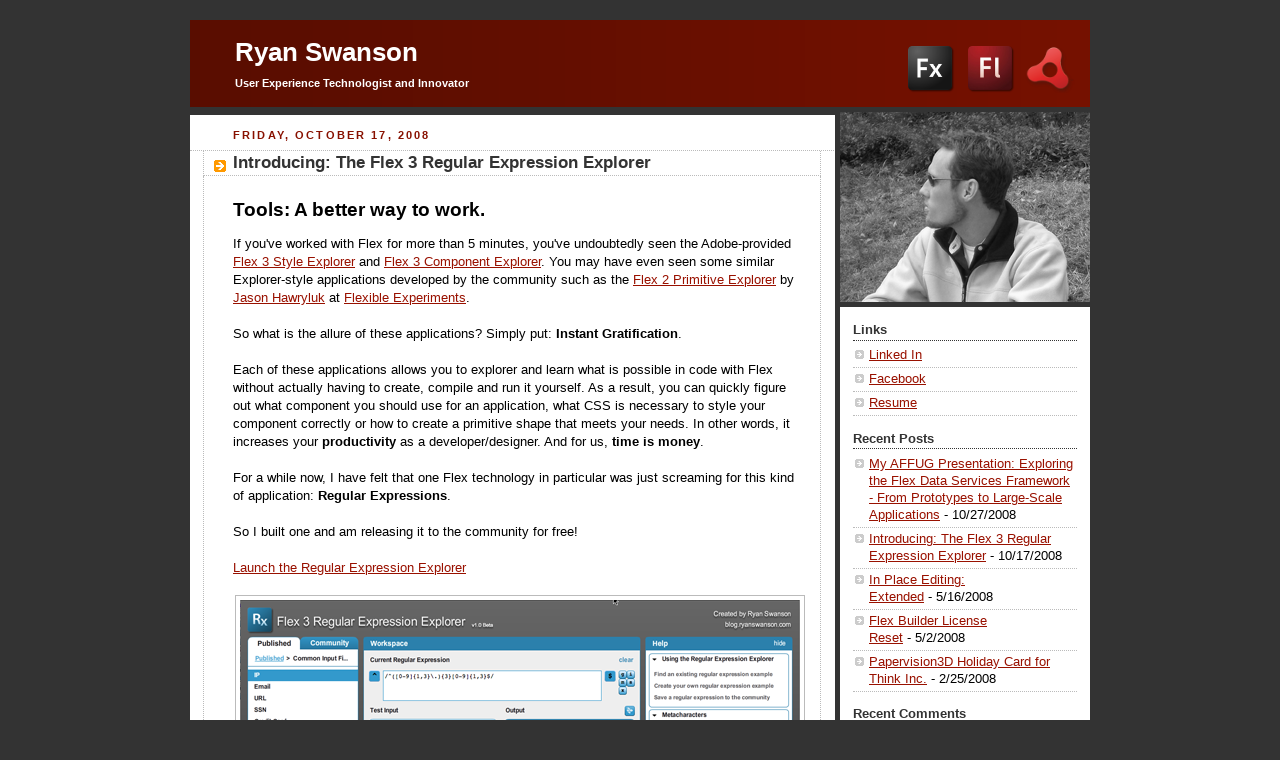

--- FILE ---
content_type: text/html; charset=UTF-8
request_url: http://blog.ryanswanson.com/2008/10/introducing-flex-3-regular-expression.html?showComment=1225371120000
body_size: 21257
content:
<!DOCTYPE html>
<html dir='ltr' xmlns='http://www.w3.org/1999/xhtml' xmlns:b='http://www.google.com/2005/gml/b' xmlns:data='http://www.google.com/2005/gml/data' xmlns:expr='http://www.google.com/2005/gml/expr'>
<head>
<link href='https://www.blogger.com/static/v1/widgets/2944754296-widget_css_bundle.css' rel='stylesheet' type='text/css'/>
<meta content='text/html; charset=UTF-8' http-equiv='Content-Type'/>
<meta content='blogger' name='generator'/>
<link href='http://blog.ryanswanson.com/favicon.ico' rel='icon' type='image/x-icon'/>
<link href='http://blog.ryanswanson.com/2008/10/introducing-flex-3-regular-expression.html' rel='canonical'/>
<link rel="alternate" type="application/atom+xml" title="Ryan Swanson - Atom" href="http://blog.ryanswanson.com/feeds/posts/default" />
<link rel="alternate" type="application/rss+xml" title="Ryan Swanson - RSS" href="http://blog.ryanswanson.com/feeds/posts/default?alt=rss" />
<link rel="service.post" type="application/atom+xml" title="Ryan Swanson - Atom" href="https://www.blogger.com/feeds/4630034685039406002/posts/default" />

<link rel="alternate" type="application/atom+xml" title="Ryan Swanson - Atom" href="http://blog.ryanswanson.com/feeds/1864138464146244602/comments/default" />
<!--Can't find substitution for tag [blog.ieCssRetrofitLinks]-->
<link href='http://lh3.ggpht.com/swansonryan/SPkOOrEvVnI/AAAAAAAABis/Ycfj4O6IGp8/regexp.png?imgmax=800' rel='image_src'/>
<meta content='http://blog.ryanswanson.com/2008/10/introducing-flex-3-regular-expression.html' property='og:url'/>
<meta content='Introducing:  The Flex 3 Regular Expression Explorer' property='og:title'/>
<meta content='Tools:  A better way to work. If you&#39;ve worked with Flex for more than 5 minutes, you&#39;ve undoubtedly seen the Adobe-provided Flex 3 Style Ex...' property='og:description'/>
<meta content='http://lh3.ggpht.com/swansonryan/SPkOOrEvVnI/AAAAAAAABis/Ycfj4O6IGp8/w1200-h630-p-k-no-nu/regexp.png?imgmax=800' property='og:image'/>
<meta content='Ryan Swanson is Senior Technical Architect, AT&T Converged Services and co-founder of One Inch Punch Interactive Software Atlanta, Georgia, blogs technology knowledge focusing on RIA, design, development, Flash, Flex, AIR.' name='description'/>
<meta content='ryan swanson, Swanson Technology Innovations, one inch punch, Senior Flex Developer, Flash Developer, Graphic Designer, atlanta flex developer, senior flash developer, senior flex developer, senior flex architect, software architect, flex architect, atlanta flex, senior ui designer, senior ui developer, atlanta developer flex, gatechdelt, interactive designer, interactive developer, adobe flex, adobe flash, adobe air, adobe integrated runtime, software engineering, rich internet applicaton, rich internet applications, RIA' name='keywords'/>
<meta content='ryan swanson' name='author'/>
<meta content='Swanson Technology Innovations' name='copyright'/>
<meta content='2 days' name='revisit-after'/>
<meta content='EN' name='language'/>
<meta content='ryan swanson' name='document-rights'/>
<meta content='Public' name='document-type'/>
<meta content='Global' name='document-distribution'/>
<meta content='Internet' name='document-classification'/>
<meta content='GQphMG9YsafQkFV5efb6zxcnRpdwGN/cAh1KMAaKGmk=' name='verify-v1'/>
<title>Ryan Swanson: Introducing:  The Flex 3 Regular Expression Explorer - Senior Flex Architect | UX Designer | Atlanta, Georgia</title>
<style id='page-skin-1' type='text/css'><!--
/*
-----------------------------------------------
Blogger Template Style
Name:     Rounders 2
Designer: Douglas Bowman
URL:      www.stopdesign.com
Date:     27 Feb 2004
Updated by: Blogger Team
----------------------------------------------- */
/* Variable definitions
====================
<Variable name="mainBgColor" description="Main Background Color"
type="color" default="#fff">
<Variable name="mainTextColor" description="Text Color" type="color"
default="#000">
<Variable name="postTitleColor" description="Post Title Color" type="color"
default="#333">
<Variable name="dateHeaderColor" description="Date Header Color"
type="color" default="#810">
<Variable name="borderColor" description="Post Border Color" type="color"
default="#bbb">
<Variable name="mainLinkColor" description="Link Color" type="color"
default="#b30">
<Variable name="mainVisitedLinkColor" description="Visited Link Color"
type="color" default="#c63">
<Variable name="titleBgColor" description="Page Header Background Color"
type="color" default="#710">
<Variable name="titleTextColor" description="Blog Title Color"
type="color" default="#fff">
<Variable name="topSidebarHeaderColor"
description="Top Sidebar Title Color"
type="color" default="#fff">
<Variable name="topSidebarBgColor"
description="Top Sidebar Background Color"
type="color" default="#999">
<Variable name="topSidebarTextColor" description="Top Sidebar Text Color"
type="color" default="#fff">
<Variable name="topSidebarLinkColor" description="Top Sidebar Link Color"
type="color" default="#fff">
<Variable name="topSidebarVisitedLinkColor"
description="Top Sidebar Visited Link Color"
type="color" default="#ddd">
<Variable name="bodyFont" description="Text Font" type="font"
default="normal normal 100% 'Trebuchet MS',Verdana,Arial,Sans-serif">
<Variable name="pageTitleFont" description="Blog Title Font" type="font"
default="normal bold 200% 'Trebuchet MS',Verdana,Arial,Sans-serif">
<Variable name="descriptionFont" description="Blog Description Font" type="font"
default="normal normal 90% 'Trebuchet MS',Verdana,Arial,Sans-serif">
<Variable name="headerFont" description="Sidebar Title Font" type="font"
default="normal bold 100% 'Trebuchet MS',Verdana,Arial,Sans-serif">
<Variable name="postTitleFont" description="Post Title Font" type="font"
default="normal bold 135% 'Trebuchet MS',Verdana,Arial,Sans-serif">
<Variable name="startSide" description="Start side in blog language"
type="automatic" default="left">
<Variable name="endSide" description="End side in blog language"
type="automatic" default="right">
*/
body {
background:#333;
margin:0;
padding:20px 10px;
text-align:center;
font:x-small Trebuchet MS, Verdana, Arial, Sans-serif;
color:#000000;
font-size/* */:/**/small;
font-size: /**/small;
height:100%;
}
/* Page Structure
----------------------------------------------- */
/* The images which help create rounded corners depend on the
following widths and measurements. If you want to change
these measurements, the images will also need to change.
*/
#outer-wrapper {
width:900px;
margin:0 auto;
text-align:left;
height:100%;
font: normal normal 100% 'Trebuchet MS',Verdana,Arial,Sans-serif;
}
#main-wrap1 {
width:645px;
float:left;
background:#ffffff;/* url("http://www.blogblog.com/rounders2/corners_main_bot.gif") no-repeat left bottom;*/
margin:8px 0 0;
padding:0 0 10px;
color:#000000;
font-size:97%;
line-height:1.5em;
word-wrap: break-word; /* fix for long text breaking sidebar float in IE */
overflow: hidden;     /* fix for long non-text content breaking IE sidebar float */
}
#main-wrap2 {
float:left;
width:100%;
/*background:url("http://www.blogblog.com/rounders2/corners_main_top.gif") no-repeat left top;*/
padding:10px 0 0;
}
#main {
/*background:url("http://www.blogblog.com/rounders2/rails_main.gif") repeat-y left;*/
padding:0;
width:645px;
}
#sidebar-wrap {
width:250px;
float:right;
margin:5px 0 0;
font-size:97%;
line-height:1.5em;
height:100%;
word-wrap: break-word; /* fix for long text breaking sidebar float in IE */
overflow: hidden;     /* fix for long non-text content breaking IE sidebar float */
}
.main .widget {
margin-top: 4px;
width: 628px;
padding: 0 13px;
}
.main .Blog {
margin: 0;
padding: 0;
width: 644px;
}
/* Links
----------------------------------------------- */
a:link {
color: #991100;
}
a:visited {
color: #666666;
}
a:hover {
color: #666666;
}
a img {
border-width:0;
}
/* Blog Header
----------------------------------------------- */
#header-wrapper {
background:#771100 url("http://blogfiles.ryanswanson.com/darken_grad_h.png") repeat-y left top;
margin-top:0;
margin-right:0;
margin-bottom:0;
margin-left:0;
padding-top:8px;
padding-right:0;
padding-bottom:0;
padding-left:0;
color:#ffffff;
}
#header {
/*background:url("http://www.blogblog.com/rounders2/corners_cap_bot.gif") no-repeat left bottom;*/
padding:0 10px 8px 15px;
}
#header h1 {
margin:0;
padding:10px 30px 5px;
line-height:1.2em;
font: normal bold 198% Arial, sans-serif;
}
#header a,
#header a:visited {
text-decoration:none;
color: #ffffff;
}
#header .description {
margin:0;
padding:5px 30px 10px;
line-height:1.5em;
font: normal bold 87% Trebuchet, Trebuchet MS, Arial, sans-serif;
}
/* Posts
----------------------------------------------- */
h2.date-header {
margin-top:0;
margin-right:28px;
margin-bottom:0;
margin-left:43px;
font-size:85%;
line-height:2em;
text-transform:uppercase;
letter-spacing:.2em;
color:#881100;
}
.post {
margin:.3em 0 25px;
padding:0 13px;
border:1px dotted #bbbbbb;
border-width:1px 0;
}
.post h3 {
margin:0;
line-height:1.5em;
background:url("http://www.blogblog.com/rounders2/icon_arrow.gif") no-repeat 10px .5em;
display:block;
border:1px dotted #bbbbbb;
border-width:0 1px 1px;
padding-top:2px;
padding-right:14px;
padding-bottom:2px;
padding-left:29px;
color: #333333;
font: normal bold 135% 'Trebuchet MS',Verdana,Arial,Sans-serif;
}
.post h3 a, .post h3 a:visited {
text-decoration:none;
color: #333333;
}
a.title-link:hover {
background-color: #bbbbbb;
color: #000000;
}
.post-body {
border:1px dotted #bbbbbb;
border-width:0 1px 1px;
border-bottom-color:#ffffff;
padding-top:10px;
padding-right:14px;
padding-bottom:1px;
padding-left:29px;
}
html>body .post-body {
border-bottom-width:0;
}
.post p {
margin:0 0 .75em;
}
.post-footer {
background: #eee;
margin:0;
padding-top:2px;
padding-right:14px;
padding-bottom:2px;
padding-left:29px;
border:1px dotted #bbbbbb;
border-width:1px;
font-size:100%;
line-height:1.5em;
color: #666;
}
.post-footer p {
margin: 0;
}
html>body .post-footer {
border-bottom-color:transparent;
}
.uncustomized-post-template .post-footer {
text-align: right;
}
.uncustomized-post-template .post-author,
.uncustomized-post-template .post-timestamp {
display: block;
float: left;
text-align:left;
margin-right: 4px;
}
.post-footer a {
color: #991100;
}
.post-footer a:hover {
color: #666666;
}
a.comment-link {
/* IE5.0/Win doesn't apply padding to inline elements,
so we hide these two declarations from it */
background/* */:/**/url("http://www.blogblog.com/rounders/icon_comment_left.gif") no-repeat left 45%;
padding-left:14px;
}
html>body a.comment-link {
/* Respecified, for IE5/Mac's benefit */
background:url("http://www.blogblog.com/rounders2/icon_comment_left.gif") no-repeat left 45%;
padding-left:14px;
}
.post img {
margin-top:0;
margin-right:0;
margin-bottom:5px;
margin-left:0;
padding:4px;
border:1px solid #bbbbbb;
}
blockquote {
margin:.75em 0;
border:1px dotted #bbbbbb;
border-width:1px 0;
padding:5px 15px;
color: #881100;
}
.post blockquote p {
margin:.5em 0;
}
#blog-pager-newer-link {
float: left;
margin-left: 13px;
}
#blog-pager-older-link {
float: right;
margin-right: 13px;
}
#blog-pager {
text-align: center;
}
.feed-links {
clear: both;
line-height: 2.5em;
margin-left: 13px;
}
/* Comments
----------------------------------------------- */
#comments {
margin:-25px 13px 0;
border:1px dotted #bbbbbb;
border-width:0 1px 1px;
padding-top:20px;
padding-right:0;
padding-bottom:15px;
padding-left:0;
}
#comments h4 {
margin:0 0 10px;
padding-top:0;
padding-right:14px;
padding-bottom:2px;
padding-left:29px;
border-bottom:1px dotted #bbbbbb;
font-size:120%;
line-height:1.4em;
color:#333333;
}
#comments-block {
margin-top:0;
margin-right:15px;
margin-bottom:0;
margin-left:9px;
}
.comment-author {
background:url("http://www.blogblog.com/rounders2/icon_comment_left.gif") no-repeat 2px .3em;
margin:.5em 0;
padding-top:0;
padding-right:0;
padding-bottom:0;
padding-left:20px;
font-weight:bold;
}
.comment-body {
margin:0 0 1.25em;
padding-top:0;
padding-right:0;
padding-bottom:0;
padding-left:20px;
}
.comment-body p {
margin:0 0 .5em;
}
.comment-footer {
margin:0 0 .5em;
padding-top:0;
padding-right:0;
padding-bottom:.75em;
padding-left:20px;
}
.comment-footer a:link {
color: #000000;
}
.deleted-comment {
font-style:italic;
color:gray;
}
/* Profile
----------------------------------------------- */
.profile-img {
float: left;
margin-top: 5px;
margin-right: 5px;
margin-bottom: 5px;
margin-left: 0;
border: 4px solid #ffffff;
}
.profile-datablock {
margin-top:0;
margin-right:15px;
margin-bottom:.5em;
margin-left:0;
padding-top:8px;
}
.profile-link {
background:url("http://www.blogblog.com/rounders2/icon_profile_left.gif") no-repeat left .1em;
padding-left:15px;
font-weight:bold;
}
.profile-textblock {
clear: both;
margin: 0;
}
.sidebar .clear, .main .widget .clear {
clear: both;
}
#sidebartop-wrap {
background:#999999;/* url("http://www.blogblog.com/rounders2/corners_prof_bot.gif") no-repeat left bottom;*/
margin:0;
padding:0;
color:#ffffff;
}
#sidebartop-wrap2 {
/*background:url("http://www.blogblog.com/rounders2/corners_prof_top.gif") no-repeat left top;*/
padding:0;
margin:0;
border-width:0;
}
#sidebartop h2 {
line-height:1.5em;
color:#ffffff;
border-bottom: 1px dotted #ffffff;
margin-bottom: 0.5em;
font: normal bold 100% 'Trebuchet MS',Verdana,Arial,Sans-serif;
}
#sidebartop a {
color: #ffffff;
}
#sidebartop a:hover {
color: #dddddd;
}
#sidebartop a:visited {
color: #dddddd;
}
/* Sidebar Boxes
----------------------------------------------- */
.sidebar .widget {
margin:.5em 13px 1.25em;
padding:0 0px;
}
.widget-content {
margin-top: 0.5em;
}
#sidebarbottom-wrap1 {
background:#ffffff;/* url("http://www.blogblog.com/rounders2/corners_side_top.gif") no-repeat left top;*/
margin:0 0 15px;
padding:10px 0 0;
color: #000000;
}
#sidebarbottom-wrap2 {
/*background:url("http://www.blogblog.com/rounders2/corners_side_bot.gif") no-repeat left bottom;*/
padding:0 0 8px;
}
.sidebar h2 {
margin:0;
padding:0 0 .2em;
line-height:1.5em;
font:normal bold 100% 'Trebuchet MS',Verdana,Arial,Sans-serif;
}
.sidebar ul {
list-style:none;
margin:0 0 1.25em;
padding:0;
}
.sidebar ul li {
background:url("http://www.blogblog.com/rounders2/icon_arrow_sm.gif") no-repeat 2px .25em;
margin:0;
padding-top:0;
padding-right:0;
padding-bottom:3px;
padding-left:16px;
margin-bottom:3px;
border-bottom:1px dotted #bbbbbb;
line-height:1.4em;
}
.sidebar p {
margin:0 0 .6em;
}
#sidebar h2 {
color: #333333;
border-bottom: 1px dotted #333333;
}
/* Footer
----------------------------------------------- */
#footer-wrap1 {
clear:both;
margin:0 0 10px;
padding:15px 0 0;
}
#footer-wrap2 {
background:#771100;/* url("http://www.blogblog.com/rounders2/corners_cap_top.gif") no-repeat left top;*/
padding:10px 15px;
color:#ffffff;
}
#footer {
/*background:url("http://www.blogblog.com/rounders2/corners_cap_bot.gif") no-repeat left bottom;*/
padding:0;
}
#footer hr {display:none;}
#footer p {margin:0;}
#footer-wrap2 a {color:#ffffff;}
#footer a {color:#ffffff;}
#footer .widget-content {
margin:0;
}
/** Page structure tweaks for layout editor wireframe */
body#layout #main-wrap1,
body#layout #sidebar-wrap,
body#layout #header-wrapper {
margin-top: 0;
}
body#layout #header, body#layout #header-wrapper,
body#layout #outer-wrapper {
margin-left:0,
margin-right: 0;
padding: 0;
}
body#layout #outer-wrapper {
width: 730px;
}
body#layout #footer-wrap1 {
padding-top: 0;
}
/* Logos */
#logos {
margin:15px 15px 0 0;
float:right;
}
#logos img {
width:50px;
height:50px;
margin:0 0 0 10px;
}

--></style>
<script type='text/javascript'>
function commentDisplay(json) {
  for (var i = 0; i < numcomments; i++) {
    var entry = json.feed.entry[i];
    var alturl;

    if (i == json.feed.entry.length) break;
    for (var k = 0; k < entry.link.length; k++) {
      if (entry.link[k].rel == 'alternate') {
        alturl = entry.link[k].href;
        break;
      }
    }
    alturl = alturl.replace("#", "#comment-");

    if (entry.content) {
      comment = entry.content.$t;
    } else if (entry.summary) {
      comment = entry.summary.$t;
    }

      var re = /<\S[^>]*>/g; 
      comment = comment.replace(re, ""); 
      document.write('<a href="' + alturl + '">' + entry.author[0].name.$t + '</a> commented:<br/>');
      if (comment.length < numchars)
         document.write(comment + '<br/><br/>');
      else
         document.write(comment.substring(0, numchars) + '...<br/><br/>');
  }
}
</script>
<link href='https://www.blogger.com/dyn-css/authorization.css?targetBlogID=4630034685039406002&amp;zx=145d5bcf-3a08-450a-ade8-0617145c58ec' media='none' onload='if(media!=&#39;all&#39;)media=&#39;all&#39;' rel='stylesheet'/><noscript><link href='https://www.blogger.com/dyn-css/authorization.css?targetBlogID=4630034685039406002&amp;zx=145d5bcf-3a08-450a-ade8-0617145c58ec' rel='stylesheet'/></noscript>
<meta name='google-adsense-platform-account' content='ca-host-pub-1556223355139109'/>
<meta name='google-adsense-platform-domain' content='blogspot.com'/>

<!-- data-ad-client=ca-pub-9090609907665910 -->

</head>
<body>
<div class='navbar no-items section' id='navbar'>
</div>
<div id='outer-wrapper'>
<div id='header-wrapper'>
<div id='logos'><img src='http://blogfiles.ryanswanson.com/fx.png'/><img src='http://blogfiles.ryanswanson.com/fl.png'/><img src='http://blogfiles.ryanswanson.com/air.png'/></div>
<div class='header section' id='header'><div class='widget Header' data-version='1' id='Header1'>
<div id='header-inner'>
<div class='titlewrapper'>
<h1 class='title'>
<a href='http://blog.ryanswanson.com/'>
Ryan Swanson
</a>
</h1>
</div>
<div class='descriptionwrapper'>
<p class='description'><span>User Experience Technologist and Innovator</span></p>
</div>
</div>
</div></div>
</div>
<div id='crosscol-wrapper' style='text-align:center'>
<div class='crosscol no-items section' id='crosscol'></div>
</div>
<div id='main-wrap1'><div id='main-wrap2'>
<div class='main section' id='main'><div class='widget Blog' data-version='1' id='Blog1'>
<div class='blog-posts hfeed'>

          <div class="date-outer">
        
<h2 class='date-header'><span>Friday, October 17, 2008</span></h2>

          <div class="date-posts">
        
<div class='post-outer'>
<div class='post hentry uncustomized-post-template'>
<a name='1864138464146244602'></a>
<h3 class='post-title entry-title'>
<a href='http://blog.ryanswanson.com/2008/10/introducing-flex-3-regular-expression.html'>Introducing:  The Flex 3 Regular Expression Explorer</a>
</h3>
<div class='post-header-line-1'></div>
<div class='post-body entry-content'>
<p><h2>Tools:  A better way to work.</h2>If you've worked with Flex for more than 5 minutes, you've undoubtedly seen the Adobe-provided <a href="http://examples.adobe.com/flex3/consulting/styleexplorer/Flex3StyleExplorer.html#" target="_blank">Flex 3 Style Explorer</a> and <a href="http://examples.adobe.com/flex3/componentexplorer/explorer.html" target="_blank">Flex 3 Component Explorer</a>.  You may have even seen some similar Explorer-style applications developed by the community such as the <a href="http://www.flexibleexperiments.com/Flex/PrimitiveExplorer/Flex2PrimitiveExplorer.html" target="_blank">Flex 2 Primitive Explorer</a> by <a href="http://flexibleexperiments.wordpress.com/contact/" target="_blank">Jason Hawryluk</a> at <a href="http://flexibleexperiments.wordpress.com/" target="_blank">Flexible Experiments</a>.<br /><br />So what is the allure of these applications?  Simply put:  <strong>Instant Gratification</strong>.<br /><br />Each of these applications allows you to explorer and learn what is possible in code with Flex without actually having to create, compile and run it yourself.  As a result, you can quickly figure out what component you should use for an application, what CSS is necessary to style your component correctly or how to create a primitive shape that meets your needs.  In other words, it increases your <strong>productivity</strong> as a developer/designer.  And for us, <strong>time is money</strong>.<br /><br />For a while now, I have felt that one Flex technology in particular was just screaming for this kind of application:  <strong>Regular Expressions</strong>.<br /><br />So I built one and am releasing it to the community for free!<br /><br /><a href="http://ryanswanson.com/regexp/" style="font-size:13px" target="_blank">Launch the Regular Expression Explorer</a><br /><br /><div style="text-align:center;"><a href="http://ryanswanson.com/regexp/" target="_blank"><img alt="regexp.png" border="0" height="364" src="http://lh3.ggpht.com/swansonryan/SPkOOrEvVnI/AAAAAAAABis/Ycfj4O6IGp8/regexp.png?imgmax=800" width="560" /></a></div><br />As I was designing this application, I realized there were a number of significant limitations of the other Explorer-style applications and have added features to make the tool more collaborative and easy to use.<br /><h2>Explorer-style interactions:  The Workspace</h2>Following the basic concept of an 'Explorer' application, the Regular Expression Explorer provides a Workspace where you can define a regular expression, provide a list of test data and then receive immediate feedback of the results as a list of the input data that matched the expression.<br /><br />Included in the workspace are some convenient tools for editing various aspects of the expression including start match, end match, and flags: global, ignore case, multiline, dotall, and extended.  You can also clear the current expression and test data to start over from scratch.<br /><br />A link for working with output data has been added recently; however, it is not fully implemented and may ultimately be provided through a 'premium edition' that will have a reasonable purchase price.  The future plan for this is to support translating between Flex's regular expression syntax and that of other languages like Java, C++, etc.<br /><br />Syntax Translation will be a very powerful feature and I hope to have time to build it soon.  It will allow you to find examples for other languages and bring it into the Explorer to use in Flex projects.  It also makes this tool relevant for people who don't code in Flex as they could use this tool for authoring or finding a pre-authored example and simply translate the expression to the language of their choosing.<br /><br /><h2 style="display:inline;font-size:14px;">Regular Expression Explorer: &nbsp;Workspace</h2><br /><br /><div style="text-align:center;"><img alt="workspace.png" border="0" height="375" src="http://lh5.ggpht.com/swansonryan/SPjwnoNOkpI/AAAAAAAABic/9iP-HzLT6dA/workspace.png?imgmax=800" width="554" /></div><h2>Example Library</h2>There are 2 parts of the example library:  <strong>Published</strong> and <strong>Community</strong>.<br /><br />Myself and a few cohorts will be maintaining the Published section.  We will include both examples we have created as well as promoting quality examples we find in the community section to the published section.<br /><br />The main point of keeping the published section separate is to have some semblance of quality and organization.<br /><br />The community section is appropriately a free-for-all since we want users to have the freedom to create and publish as they see fit.<br /><br /><h2 style="display:inline;font-size:14px;">Regular Expression Explorer: &nbsp;Example Library</h2><br /><br /><div style="text-align:center;"><img alt="examples.png" border="0" height="638" src="http://lh5.ggpht.com/swansonryan/SPj6eE6gNxI/AAAAAAAABig/OI9shlLIF7M/examples.png?imgmax=800" width="224" /></div><h2>Community Contributions</h2><strong>Collaboration</strong> is the true power of the Regular Expression Explorer.<br /><br />For many people, regular expressions are an inaccessible, mystical art that they struggle to comprehend and often fail in trying or just give up.  In the Flash and Flex community of designers, devigners and developers, there are often a lot of very talented people who have simply never had formal training or degrees in computer science or engineering that would have taught them the concepts of pattern matching, lexical analysis and the like.<br /><br />For those of us who are quite familiar with regular expressions, they are tedious at best.  We love the power of regular expressions, but who really likes writing them when you have deadlines and money to be made?  ...well, I guess there is <a href="http://ryanswanson.com/images/pcguy.jpg" target="_blank">that guy</a>  :)<br /><br />This is where the Regular Expression Explorer's collaborative community steps in.<br /><br />Everyone in the community can contribute an expression they've spent time creating in the tool.  And the cost to them is nominal:  just type in a few pieces of metadata and click 'Contribute'.  Contributors also get <strong>credit</strong> for their work in the form of a by-line and a link to their own site.<br /><br />As the community builds a library of regular expressions, <strong>we all profit</strong>.<br /><br />People who simply don't understand them can now find an existing example, paste in their own test data to prove it out for their use and then copy and paste the example into their own work.<br /><br />Those of us who know regular expressions can quickly find if the example we need is out there.  And if not, once we've created it, we can now get credit by publishing our work to the world!<br /><br />Sounds like a win-win-win to me.<br /><br /><h2 style="display:inline;font-size:14px;">Regular Expression Explorer: &nbsp;Contribute to the Community</h2><br /><br /><div style="text-align:center;"><img alt="contribute.png" border="0" height="257" src="http://lh5.ggpht.com/swansonryan/SPj_5X27hRI/AAAAAAAABik/KXekLHxmzP8/contribute.png?imgmax=800" width="554" /></div><h2>Help!!!</h2>When working with a complex, highly-syntactical technology like regular expressions, providing help resources is crucial for empowering the user.<br /><br />So, I built a contextual help panel into the interface that can be hidden while the user is working.  There are 4 primary features provided by the Help panel:<br /><br /><h2 style="display:inline;font-size:14px;">Application Help</h2><br /><br />The 'Using the Regular Expression Explorer' section includes a series of guides for common user goals as well as tips and tricks for using the interface.<br /><br /><h2 style="display:inline;font-size:14px;">Regular Expression Quick Reference</h2><br /><br />The 'Metacharacters', 'Metasequences' and 'Flags' sections are quick references to the mostly commonly used aspects of regular expressions.  Many of the descriptions include links to Adobe's Flex Reference material, which includes additional details on each item.<br /><br /><h2 style="display:inline;font-size:14px;">Reference Material</h2><br /><br />The 'Flex 3 Regular Expression Links' section includes quickly accessible links to all of the regular expression-related documents provided by Adobe as well as some additional references and examples.<br /><br /><h2 style="display:inline;font-size:14px;">Interface Highlighting</h2><br /><br />Throughout the Help panel, whenever a user interface element (panel, tool, button, list, etc.) is referenced, it provides a link to highlight that component directly within the application.  This avoids any confusion in terminology and speeds a user's understanding and adoption of the tool.<br /><br /><h2 style="display:inline;font-size:14px;">Regular Expression Explorer: &nbsp;Help System</h2><br /><br /><div style="text-align:center;"><img alt="help.png" border="0" height="638" src="http://lh3.ggpht.com/swansonryan/SPkEtHGNMcI/AAAAAAAABio/t49UOiPMK4s/help.png?imgmax=800" width="296" /></div><h2>Tell your friends!</h2>As with any collaborative tool, the power is in the community.  So if you like the Regular Expression Explorer, help me (and in turn yourself) by spreading the word!<br /><br />As always, I love to get feedback and ideas for ways to improve my work, so please leave a comment and let me know what you think.<br /><br />Cheers,<br />Ryan</p>
<div style='clear: both;'></div>
</div>
<div class='post-footer'>
<script charset='utf-8' src='http://feeds.feedburner.com/~s/ryanswanson?i=http://blog.ryanswanson.com/2008/10/introducing-flex-3-regular-expression.html' type='text/javascript'></script>
<div class='post-footer-line post-footer-line-1'>
<span class='post-author vcard'>
Posted by
<span class='fn'>Ryan Swanson</span>
</span>
<span class='post-timestamp'>
at
<a class='timestamp-link' href='http://blog.ryanswanson.com/2008/10/introducing-flex-3-regular-expression.html' rel='bookmark' title='permanent link'><abbr class='published' title='2008-10-17T17:49:00-04:00'>5:49&#8239;PM</abbr></a>
</span>
<span class='star-ratings'>
</span>
<span class='post-comment-link'>
</span>
<span class='post-backlinks post-comment-link'>
</span>
<span class='post-icons'>
</span>
</div>
<div class='post-footer-line post-footer-line-2'>
<span class='post-labels'>
Labels:
<a href='http://blog.ryanswanson.com/search/label/collaboration' rel='tag'>collaboration</a>,
<a href='http://blog.ryanswanson.com/search/label/community' rel='tag'>community</a>,
<a href='http://blog.ryanswanson.com/search/label/Explorer' rel='tag'>Explorer</a>,
<a href='http://blog.ryanswanson.com/search/label/Flex' rel='tag'>Flex</a>,
<a href='http://blog.ryanswanson.com/search/label/Flex%203' rel='tag'>Flex 3</a>,
<a href='http://blog.ryanswanson.com/search/label/regexp' rel='tag'>regexp</a>,
<a href='http://blog.ryanswanson.com/search/label/regular%20expressions' rel='tag'>regular expressions</a>
</span>
</div>
<div class='post-footer-line post-footer-line-3'></div>
</div>
</div>
<div class='comments' id='comments'>
<a name='comments'></a>
<h4>27 comments:</h4>
<div id='Blog1_comments-block-wrapper'>
<dl class='avatar-comment-indent' id='comments-block'>
<dt class='comment-author ' id='c3509543773950348613'>
<a name='c3509543773950348613'></a>
<div class="avatar-image-container avatar-stock"><span dir="ltr"><img src="//resources.blogblog.com/img/blank.gif" width="35" height="35" alt="" title="Anonymous">

</span></div>
Anonymous
said...
</dt>
<dd class='comment-body' id='Blog1_cmt-3509543773950348613'>
<p>
Thanks, Ryan!<BR/>Very useful tool
</p>
</dd>
<dd class='comment-footer'>
<span class='comment-timestamp'>
<a href='http://blog.ryanswanson.com/2008/10/introducing-flex-3-regular-expression.html?showComment=1224286920000#c3509543773950348613' title='comment permalink'>
October 17, 2008 at 7:42&#8239;PM
</a>
<span class='item-control blog-admin pid-606790008'>
<a class='comment-delete' href='https://www.blogger.com/comment/delete/4630034685039406002/3509543773950348613' title='Delete Comment'>
<img src='https://resources.blogblog.com/img/icon_delete13.gif'/>
</a>
</span>
</span>
</dd>
<dt class='comment-author ' id='c7323478311603117652'>
<a name='c7323478311603117652'></a>
<div class="avatar-image-container avatar-stock"><span dir="ltr"><a href="https://www.blogger.com/profile/08970851064436729706" target="" rel="nofollow" onclick="" class="avatar-hovercard" id="av-7323478311603117652-08970851064436729706"><img src="//www.blogger.com/img/blogger_logo_round_35.png" width="35" height="35" alt="" title="Unknown">

</a></span></div>
<a href='https://www.blogger.com/profile/08970851064436729706' rel='nofollow'>Unknown</a>
said...
</dt>
<dd class='comment-body' id='Blog1_cmt-7323478311603117652'>
<p>
This is absolutely fantastic! The 'premium' version would be really useful - PLEASE consider this. GREAT work.
</p>
</dd>
<dd class='comment-footer'>
<span class='comment-timestamp'>
<a href='http://blog.ryanswanson.com/2008/10/introducing-flex-3-regular-expression.html?showComment=1224493860000#c7323478311603117652' title='comment permalink'>
October 20, 2008 at 5:11&#8239;AM
</a>
<span class='item-control blog-admin pid-1017397198'>
<a class='comment-delete' href='https://www.blogger.com/comment/delete/4630034685039406002/7323478311603117652' title='Delete Comment'>
<img src='https://resources.blogblog.com/img/icon_delete13.gif'/>
</a>
</span>
</span>
</dd>
<dt class='comment-author ' id='c5486420703056580558'>
<a name='c5486420703056580558'></a>
<div class="avatar-image-container avatar-stock"><span dir="ltr"><a href="https://www.blogger.com/profile/06726291302026299249" target="" rel="nofollow" onclick="" class="avatar-hovercard" id="av-5486420703056580558-06726291302026299249"><img src="//www.blogger.com/img/blogger_logo_round_35.png" width="35" height="35" alt="" title="iotashan">

</a></span></div>
<a href='https://www.blogger.com/profile/06726291302026299249' rel='nofollow'>iotashan</a>
said...
</dt>
<dd class='comment-body' id='Blog1_cmt-5486420703056580558'>
<p>
Looks great. Time to convert it to an AIR application :)
</p>
</dd>
<dd class='comment-footer'>
<span class='comment-timestamp'>
<a href='http://blog.ryanswanson.com/2008/10/introducing-flex-3-regular-expression.html?showComment=1224609480000#c5486420703056580558' title='comment permalink'>
October 21, 2008 at 1:18&#8239;PM
</a>
<span class='item-control blog-admin pid-475736166'>
<a class='comment-delete' href='https://www.blogger.com/comment/delete/4630034685039406002/5486420703056580558' title='Delete Comment'>
<img src='https://resources.blogblog.com/img/icon_delete13.gif'/>
</a>
</span>
</span>
</dd>
<dt class='comment-author blog-author' id='c4951452397168348631'>
<a name='c4951452397168348631'></a>
<div class="avatar-image-container avatar-stock"><span dir="ltr"><a href="https://www.blogger.com/profile/14168685275552320983" target="" rel="nofollow" onclick="" class="avatar-hovercard" id="av-4951452397168348631-14168685275552320983"><img src="//www.blogger.com/img/blogger_logo_round_35.png" width="35" height="35" alt="" title="Ryan Swanson">

</a></span></div>
<a href='https://www.blogger.com/profile/14168685275552320983' rel='nofollow'>Ryan Swanson</a>
said...
</dt>
<dd class='comment-body' id='Blog1_cmt-4951452397168348631'>
<p>
Thanks for the great feedback!<BR/><BR/>@jamie - I have begun some work on advanced features for a 'premium' version, but I am trying to strike the right balance of providing a valuable free tool for the community and still have a compelling additional feature set for a reasonable price that would mostly target advanced users or business customers who may want to manage their own internal example libraries, etc.<BR/><BR/>@iotashan - I do have an AIR version that I've begun working on, but I still need to figure out a few details regarding how I distribute the free and premium versions.  Although it is incredibly easy to package up a Flex app and distribute it through AIR, I intend the premium version in AIR to actually make use of the additional benefits of native file system access, etc.  Thus the example library could be configured to point to a local source or network share rather than a service back-end, etc.<BR/><BR/>And finding time to get the next version out is certainly a challenge as I have a day job, a side business and a personal life in addition to my new-found interest in blogging and sharing with the community!<BR/><BR/>Ryan
</p>
</dd>
<dd class='comment-footer'>
<span class='comment-timestamp'>
<a href='http://blog.ryanswanson.com/2008/10/introducing-flex-3-regular-expression.html?showComment=1224612300000#c4951452397168348631' title='comment permalink'>
October 21, 2008 at 2:05&#8239;PM
</a>
<span class='item-control blog-admin pid-563005403'>
<a class='comment-delete' href='https://www.blogger.com/comment/delete/4630034685039406002/4951452397168348631' title='Delete Comment'>
<img src='https://resources.blogblog.com/img/icon_delete13.gif'/>
</a>
</span>
</span>
</dd>
<dt class='comment-author ' id='c5386689631807160760'>
<a name='c5386689631807160760'></a>
<div class="avatar-image-container avatar-stock"><span dir="ltr"><a href="https://www.blogger.com/profile/01353461432891725041" target="" rel="nofollow" onclick="" class="avatar-hovercard" id="av-5386689631807160760-01353461432891725041"><img src="//www.blogger.com/img/blogger_logo_round_35.png" width="35" height="35" alt="" title="Marc">

</a></span></div>
<a href='https://www.blogger.com/profile/01353461432891725041' rel='nofollow'>Marc</a>
said...
</dt>
<dd class='comment-body' id='Blog1_cmt-5386689631807160760'>
<p>
nice tool! I've just used it for real and found a little bump in the road: when I copied something like /\n^error.*/error$/m over to Flex Builder, I had to fiddle around with escaping \ or /. Is there a function for this?
</p>
</dd>
<dd class='comment-footer'>
<span class='comment-timestamp'>
<a href='http://blog.ryanswanson.com/2008/10/introducing-flex-3-regular-expression.html?showComment=1224688020000#c5386689631807160760' title='comment permalink'>
October 22, 2008 at 11:07&#8239;AM
</a>
<span class='item-control blog-admin pid-613553628'>
<a class='comment-delete' href='https://www.blogger.com/comment/delete/4630034685039406002/5386689631807160760' title='Delete Comment'>
<img src='https://resources.blogblog.com/img/icon_delete13.gif'/>
</a>
</span>
</span>
</dd>
<dt class='comment-author ' id='c1295153645007545788'>
<a name='c1295153645007545788'></a>
<div class="avatar-image-container avatar-stock"><span dir="ltr"><a href="https://www.blogger.com/profile/01956753190419571036" target="" rel="nofollow" onclick="" class="avatar-hovercard" id="av-1295153645007545788-01956753190419571036"><img src="//www.blogger.com/img/blogger_logo_round_35.png" width="35" height="35" alt="" title="Josh Tynjala">

</a></span></div>
<a href='https://www.blogger.com/profile/01956753190419571036' rel='nofollow'>Josh Tynjala</a>
said...
</dt>
<dd class='comment-body' id='Blog1_cmt-1295153645007545788'>
<p>
Ryan, I dig the RegExp Explorer. The community contribution feature is a brilliant idea.
</p>
</dd>
<dd class='comment-footer'>
<span class='comment-timestamp'>
<a href='http://blog.ryanswanson.com/2008/10/introducing-flex-3-regular-expression.html?showComment=1224711900000#c1295153645007545788' title='comment permalink'>
October 22, 2008 at 5:45&#8239;PM
</a>
<span class='item-control blog-admin pid-870203046'>
<a class='comment-delete' href='https://www.blogger.com/comment/delete/4630034685039406002/1295153645007545788' title='Delete Comment'>
<img src='https://resources.blogblog.com/img/icon_delete13.gif'/>
</a>
</span>
</span>
</dd>
<dt class='comment-author ' id='c6981826916874765262'>
<a name='c6981826916874765262'></a>
<div class="avatar-image-container avatar-stock"><span dir="ltr"><a href="https://www.blogger.com/profile/17566784694121066172" target="" rel="nofollow" onclick="" class="avatar-hovercard" id="av-6981826916874765262-17566784694121066172"><img src="//www.blogger.com/img/blogger_logo_round_35.png" width="35" height="35" alt="" title="funkyboy">

</a></span></div>
<a href='https://www.blogger.com/profile/17566784694121066172' rel='nofollow'>funkyboy</a>
said...
</dt>
<dd class='comment-body' id='Blog1_cmt-6981826916874765262'>
<p>
Terrific tool. thanks for sharing!!
</p>
</dd>
<dd class='comment-footer'>
<span class='comment-timestamp'>
<a href='http://blog.ryanswanson.com/2008/10/introducing-flex-3-regular-expression.html?showComment=1225289640000#c6981826916874765262' title='comment permalink'>
October 29, 2008 at 10:14&#8239;AM
</a>
<span class='item-control blog-admin pid-809026796'>
<a class='comment-delete' href='https://www.blogger.com/comment/delete/4630034685039406002/6981826916874765262' title='Delete Comment'>
<img src='https://resources.blogblog.com/img/icon_delete13.gif'/>
</a>
</span>
</span>
</dd>
<dt class='comment-author ' id='c4460945765139126274'>
<a name='c4460945765139126274'></a>
<div class="avatar-image-container avatar-stock"><span dir="ltr"><a href="https://www.blogger.com/profile/17566784694121066172" target="" rel="nofollow" onclick="" class="avatar-hovercard" id="av-4460945765139126274-17566784694121066172"><img src="//www.blogger.com/img/blogger_logo_round_35.png" width="35" height="35" alt="" title="funkyboy">

</a></span></div>
<a href='https://www.blogger.com/profile/17566784694121066172' rel='nofollow'>funkyboy</a>
said...
</dt>
<dd class='comment-body' id='Blog1_cmt-4460945765139126274'>
<p>
Hi,<BR/><BR/>I have found the expression I need. It is:<BR/><BR/>/(http|ftp|https):\/\/[\w\-_]+(\.[\w\-_]+)+([\w\-\.,@?^=%&amp;:/~\+#]*[\w\-\@?^=%&amp;/~\+#])/<BR/><BR/>but I can&#39;t successfully implement it in my code.<BR/><BR/>If I try:<BR/>var exp:RegExp = /(http|ftp|https):\/\/[\w\-_]+(\.[\w\-_]+)+([\w\-\.,@?^=%&amp;:/~\+#]*[\w\-\@?^=%&amp;/~\+#])/<BR/><BR/>I get a compile error: d<BR/>1086: Syntax error: expecting semicolon before bitwisenot.<BR/><BR/>If I go with: <BR/><BR/>var exp:RegExp = new RegExp(&quot;(http|ftp|https):\/\/[\w\-_]+(\.[\w\-_]+)+([\w\-\.,@?^=%&amp;:/~\+#]*[\w\-\@?^=%&amp;/~\+#])&quot;)<BR/><BR/>then my exec statement;<BR/><BR/>exp.exec(&quot;http://www.google.com&quot;)<BR/><BR/>returns a null object.<BR/><BR/>In your application it works. Which method do you call?<BR/><BR/>Thanks.
</p>
</dd>
<dd class='comment-footer'>
<span class='comment-timestamp'>
<a href='http://blog.ryanswanson.com/2008/10/introducing-flex-3-regular-expression.html?showComment=1225291560000#c4460945765139126274' title='comment permalink'>
October 29, 2008 at 10:46&#8239;AM
</a>
<span class='item-control blog-admin pid-809026796'>
<a class='comment-delete' href='https://www.blogger.com/comment/delete/4630034685039406002/4460945765139126274' title='Delete Comment'>
<img src='https://resources.blogblog.com/img/icon_delete13.gif'/>
</a>
</span>
</span>
</dd>
<dt class='comment-author blog-author' id='c1810639208808930873'>
<a name='c1810639208808930873'></a>
<div class="avatar-image-container avatar-stock"><span dir="ltr"><a href="https://www.blogger.com/profile/14168685275552320983" target="" rel="nofollow" onclick="" class="avatar-hovercard" id="av-1810639208808930873-14168685275552320983"><img src="//www.blogger.com/img/blogger_logo_round_35.png" width="35" height="35" alt="" title="Ryan Swanson">

</a></span></div>
<a href='https://www.blogger.com/profile/14168685275552320983' rel='nofollow'>Ryan Swanson</a>
said...
</dt>
<dd class='comment-body' id='Blog1_cmt-1810639208808930873'>
<p>
@marc &amp; @funkyboy - You have both discovered an issue I recently came across as well.<BR/><BR/>First some background (that you may already know).  When creating a regular expression in Flex, the forward slash (/) is a special character that represents the outer delimiters for the expression.  In other words, it marks the beginning and end of the expression.  When you want to include a forward slash (/) by value, it must be escaped: \/.<BR/><BR/>So for marc&#39;s example, it should be:<BR/><BR/>/\n^error.*\/error$/m<BR/><BR/>And for funkyboy&#39;s example:<BR/><BR/>/(http|ftp|https):\/\/[\w\-_]+(\.[\w\-_]+)+([\w\-\.,@?^=%&amp;:\/~\+#]*[\w\-\@?^=%&amp;\/~\+#])/<BR/><BR/>I think the app currently has some code that evaluates and escapes the expression&#39;s interior forward slashes before executing the evaluation, but I had intended it to eventually update the expression input field itself with the escaped interior slashes as well.  In other words, it would enforce the escaping of interior slashes automatically.<BR/><BR/>I will be working to add these protections to the application when I get a chance over the next week and will be posting an update.  In the meantime, if you are diligent in escaping your interior slashes, it should work just fine.<BR/><BR/>I also hope to have time soon to add an issue log directly within the interface so that we can report and track issues more easily.<BR/><BR/>Thanks again for your feedback and I am stoked that you are using the tool and have found it useful!<BR/><BR/>Ryan
</p>
</dd>
<dd class='comment-footer'>
<span class='comment-timestamp'>
<a href='http://blog.ryanswanson.com/2008/10/introducing-flex-3-regular-expression.html?showComment=1225295580000#c1810639208808930873' title='comment permalink'>
October 29, 2008 at 11:53&#8239;AM
</a>
<span class='item-control blog-admin pid-563005403'>
<a class='comment-delete' href='https://www.blogger.com/comment/delete/4630034685039406002/1810639208808930873' title='Delete Comment'>
<img src='https://resources.blogblog.com/img/icon_delete13.gif'/>
</a>
</span>
</span>
</dd>
<dt class='comment-author ' id='c5200499051034782288'>
<a name='c5200499051034782288'></a>
<div class="avatar-image-container vcard"><span dir="ltr"><a href="https://www.blogger.com/profile/13873948625401828016" target="" rel="nofollow" onclick="" class="avatar-hovercard" id="av-5200499051034782288-13873948625401828016"><img src="https://resources.blogblog.com/img/blank.gif" width="35" height="35" class="delayLoad" style="display: none;" longdesc="//blogger.googleusercontent.com/img/b/R29vZ2xl/AVvXsEjzMxtiZzIn2AayfD7CkWwi6_3YJ42t7X3oqRoiocR3lmzYJlKbIMR5XLpOLmIlgV3TxLo4lxMa2A3yAHOabvZAa0E1elGca4HdY-9c68Rjdgt-tzkCVJnTb1eLwCbxYBw/s45-c/IMG_0635_128.png" alt="" title="dorkie dork from dorktown">

<noscript><img src="//blogger.googleusercontent.com/img/b/R29vZ2xl/AVvXsEjzMxtiZzIn2AayfD7CkWwi6_3YJ42t7X3oqRoiocR3lmzYJlKbIMR5XLpOLmIlgV3TxLo4lxMa2A3yAHOabvZAa0E1elGca4HdY-9c68Rjdgt-tzkCVJnTb1eLwCbxYBw/s45-c/IMG_0635_128.png" width="35" height="35" class="photo" alt=""></noscript></a></span></div>
<a href='https://www.blogger.com/profile/13873948625401828016' rel='nofollow'>dorkie dork from dorktown</a>
said...
</dt>
<dd class='comment-body' id='Blog1_cmt-5200499051034782288'>
<p>
great tool!<BR/>a couple suggestions. when you select an item towards the bottom of the Published &gt; Common Input Fields list, for example, &quot;username&quot; the &quot;About this Example&quot; appears and obscures the list items below it. you may need to shrink the height of your browser to see it.
</p>
</dd>
<dd class='comment-footer'>
<span class='comment-timestamp'>
<a href='http://blog.ryanswanson.com/2008/10/introducing-flex-3-regular-expression.html?showComment=1225309200000#c5200499051034782288' title='comment permalink'>
October 29, 2008 at 3:40&#8239;PM
</a>
<span class='item-control blog-admin pid-512591849'>
<a class='comment-delete' href='https://www.blogger.com/comment/delete/4630034685039406002/5200499051034782288' title='Delete Comment'>
<img src='https://resources.blogblog.com/img/icon_delete13.gif'/>
</a>
</span>
</span>
</dd>
<dt class='comment-author ' id='c8335451307353772748'>
<a name='c8335451307353772748'></a>
<div class="avatar-image-container avatar-stock"><span dir="ltr"><a href="https://www.blogger.com/profile/07657321658709471886" target="" rel="nofollow" onclick="" class="avatar-hovercard" id="av-8335451307353772748-07657321658709471886"><img src="//www.blogger.com/img/blogger_logo_round_35.png" width="35" height="35" alt="" title="a user">

</a></span></div>
<a href='https://www.blogger.com/profile/07657321658709471886' rel='nofollow'>a user</a>
said...
</dt>
<dd class='comment-body' id='Blog1_cmt-8335451307353772748'>
<p>
Great Job :)<BR/><BR/>What would really be cool is the same as an AIR Application; but it's already very usefull, <BR/><BR/>Cheers
</p>
</dd>
<dd class='comment-footer'>
<span class='comment-timestamp'>
<a href='http://blog.ryanswanson.com/2008/10/introducing-flex-3-regular-expression.html?showComment=1225315080000#c8335451307353772748' title='comment permalink'>
October 29, 2008 at 5:18&#8239;PM
</a>
<span class='item-control blog-admin pid-470531952'>
<a class='comment-delete' href='https://www.blogger.com/comment/delete/4630034685039406002/8335451307353772748' title='Delete Comment'>
<img src='https://resources.blogblog.com/img/icon_delete13.gif'/>
</a>
</span>
</span>
</dd>
<dt class='comment-author ' id='c2288621224187723960'>
<a name='c2288621224187723960'></a>
<div class="avatar-image-container vcard"><span dir="ltr"><a href="https://www.blogger.com/profile/11683109784168443890" target="" rel="nofollow" onclick="" class="avatar-hovercard" id="av-2288621224187723960-11683109784168443890"><img src="https://resources.blogblog.com/img/blank.gif" width="35" height="35" class="delayLoad" style="display: none;" longdesc="//blogger.googleusercontent.com/img/b/R29vZ2xl/AVvXsEhuIcFOAOaDH33ssO6i4ENMfwg2vydPxhwl20tQx52q8nA1BdM6gUfA6Z5Yw56LDJ-eogJeaTpSyeJDs6nJzaaW8G6X5pOn3H52gTxdhcCeR8gU-3tISnGT1ZYrG07b6A/s45-c/_20161007_194819.JPG" alt="" title="Kasun Wickramasinghe">

<noscript><img src="//blogger.googleusercontent.com/img/b/R29vZ2xl/AVvXsEhuIcFOAOaDH33ssO6i4ENMfwg2vydPxhwl20tQx52q8nA1BdM6gUfA6Z5Yw56LDJ-eogJeaTpSyeJDs6nJzaaW8G6X5pOn3H52gTxdhcCeR8gU-3tISnGT1ZYrG07b6A/s45-c/_20161007_194819.JPG" width="35" height="35" class="photo" alt=""></noscript></a></span></div>
<a href='https://www.blogger.com/profile/11683109784168443890' rel='nofollow'>Kasun Wickramasinghe</a>
said...
</dt>
<dd class='comment-body' id='Blog1_cmt-2288621224187723960'>
<p>
Its really nice and cool application and very helpful also. Thank you for given this to us.
</p>
</dd>
<dd class='comment-footer'>
<span class='comment-timestamp'>
<a href='http://blog.ryanswanson.com/2008/10/introducing-flex-3-regular-expression.html?showComment=1225337580000#c2288621224187723960' title='comment permalink'>
October 29, 2008 at 11:33&#8239;PM
</a>
<span class='item-control blog-admin pid-886392380'>
<a class='comment-delete' href='https://www.blogger.com/comment/delete/4630034685039406002/2288621224187723960' title='Delete Comment'>
<img src='https://resources.blogblog.com/img/icon_delete13.gif'/>
</a>
</span>
</span>
</dd>
<dt class='comment-author ' id='c7796059310843765636'>
<a name='c7796059310843765636'></a>
<div class="avatar-image-container avatar-stock"><span dir="ltr"><img src="//resources.blogblog.com/img/blank.gif" width="35" height="35" alt="" title="Anonymous">

</span></div>
Anonymous
said...
</dt>
<dd class='comment-body' id='Blog1_cmt-7796059310843765636'>
<p>
Did you create the collapsible Hide/Show panels or can I get them somewhere?
</p>
</dd>
<dd class='comment-footer'>
<span class='comment-timestamp'>
<a href='http://blog.ryanswanson.com/2008/10/introducing-flex-3-regular-expression.html?showComment=1225371120000#c7796059310843765636' title='comment permalink'>
October 30, 2008 at 8:52&#8239;AM
</a>
<span class='item-control blog-admin pid-606790008'>
<a class='comment-delete' href='https://www.blogger.com/comment/delete/4630034685039406002/7796059310843765636' title='Delete Comment'>
<img src='https://resources.blogblog.com/img/icon_delete13.gif'/>
</a>
</span>
</span>
</dd>
<dt class='comment-author ' id='c7801134508702620086'>
<a name='c7801134508702620086'></a>
<div class="avatar-image-container avatar-stock"><span dir="ltr"><a href="https://www.blogger.com/profile/05406520979498755335" target="" rel="nofollow" onclick="" class="avatar-hovercard" id="av-7801134508702620086-05406520979498755335"><img src="//www.blogger.com/img/blogger_logo_round_35.png" width="35" height="35" alt="" title="Derrick Grigg">

</a></span></div>
<a href='https://www.blogger.com/profile/05406520979498755335' rel='nofollow'>Derrick Grigg</a>
said...
</dt>
<dd class='comment-body' id='Blog1_cmt-7801134508702620086'>
<p>
Ryan, great job. Love the whole community aspect. Keep up the great work.
</p>
</dd>
<dd class='comment-footer'>
<span class='comment-timestamp'>
<a href='http://blog.ryanswanson.com/2008/10/introducing-flex-3-regular-expression.html?showComment=1225374840000#c7801134508702620086' title='comment permalink'>
October 30, 2008 at 9:54&#8239;AM
</a>
<span class='item-control blog-admin pid-41236625'>
<a class='comment-delete' href='https://www.blogger.com/comment/delete/4630034685039406002/7801134508702620086' title='Delete Comment'>
<img src='https://resources.blogblog.com/img/icon_delete13.gif'/>
</a>
</span>
</span>
</dd>
<dt class='comment-author ' id='c1856345508271558917'>
<a name='c1856345508271558917'></a>
<div class="avatar-image-container vcard"><span dir="ltr"><a href="https://www.blogger.com/profile/13873948625401828016" target="" rel="nofollow" onclick="" class="avatar-hovercard" id="av-1856345508271558917-13873948625401828016"><img src="https://resources.blogblog.com/img/blank.gif" width="35" height="35" class="delayLoad" style="display: none;" longdesc="//blogger.googleusercontent.com/img/b/R29vZ2xl/AVvXsEjzMxtiZzIn2AayfD7CkWwi6_3YJ42t7X3oqRoiocR3lmzYJlKbIMR5XLpOLmIlgV3TxLo4lxMa2A3yAHOabvZAa0E1elGca4HdY-9c68Rjdgt-tzkCVJnTb1eLwCbxYBw/s45-c/IMG_0635_128.png" alt="" title="dorkie dork from dorktown">

<noscript><img src="//blogger.googleusercontent.com/img/b/R29vZ2xl/AVvXsEjzMxtiZzIn2AayfD7CkWwi6_3YJ42t7X3oqRoiocR3lmzYJlKbIMR5XLpOLmIlgV3TxLo4lxMa2A3yAHOabvZAa0E1elGca4HdY-9c68Rjdgt-tzkCVJnTb1eLwCbxYBw/s45-c/IMG_0635_128.png" width="35" height="35" class="photo" alt=""></noscript></a></span></div>
<a href='https://www.blogger.com/profile/13873948625401828016' rel='nofollow'>dorkie dork from dorktown</a>
said...
</dt>
<dd class='comment-body' id='Blog1_cmt-1856345508271558917'>
<p>
Can you make the "Contribute to the Community" pane start out minimized?
</p>
</dd>
<dd class='comment-footer'>
<span class='comment-timestamp'>
<a href='http://blog.ryanswanson.com/2008/10/introducing-flex-3-regular-expression.html?showComment=1225406760000#c1856345508271558917' title='comment permalink'>
October 30, 2008 at 6:46&#8239;PM
</a>
<span class='item-control blog-admin pid-512591849'>
<a class='comment-delete' href='https://www.blogger.com/comment/delete/4630034685039406002/1856345508271558917' title='Delete Comment'>
<img src='https://resources.blogblog.com/img/icon_delete13.gif'/>
</a>
</span>
</span>
</dd>
<dt class='comment-author blog-author' id='c6165733062458198850'>
<a name='c6165733062458198850'></a>
<div class="avatar-image-container avatar-stock"><span dir="ltr"><a href="https://www.blogger.com/profile/14168685275552320983" target="" rel="nofollow" onclick="" class="avatar-hovercard" id="av-6165733062458198850-14168685275552320983"><img src="//www.blogger.com/img/blogger_logo_round_35.png" width="35" height="35" alt="" title="Ryan Swanson">

</a></span></div>
<a href='https://www.blogger.com/profile/14168685275552320983' rel='nofollow'>Ryan Swanson</a>
said...
</dt>
<dd class='comment-body' id='Blog1_cmt-6165733062458198850'>
<p>
@dorky dork from dorktown:<BR/><BR/>Thanks for the feedback!<BR/><BR/>Regarding your first comment about the competition for space between the example list and the 'About this Example' description panel on the left side of the interface...<BR/><BR/>In considering the base screen resolution I wanted to support for the application, I decided to optimize for 1024x768 or higher since I consider this a developer tool and typical users would likely be using that resolution or higher.<BR/><BR/>So when an example is selected and the description panel is visible at 1024x768, the example list should still be taller than the description panel.  If the current example listing is long, it will still scroll even when an example is selected.  So there should never be a case where any aspect of the interface is inaccessible.<BR/><BR/>That said, I do think that for examples with a long description, the description panel might get too tall, so I will make an update to the application that will establish a maximum height for the description field (after which it would internally scroll the description).  This will protect the example listing's real estate since it is a primary UI element.<BR/><BR/>I think I may also be able to tighten-up the layout of the description panel a little bit, but I am in favor of preserving enough whitespace for scan-ability and aesthetics.<BR/><BR/>Hopefully these changes will alleviate your concerns.<BR/><BR/>Now, regarding the default state of the 'Contribute to the Community' panel...<BR/><BR/>This is something I already considered during my initial development of the application.  It would get very annoying to always have to close a bunch of panels (help and contribute) every time you open the application.  At the same time, I want new users who have never been to the site to see all of the options readily available the first time they view the application.<BR/><BR/>So my solution?  Local Shared Object.  For both the Contribute panel and the Help panel, I included 'memory' of its expansion state in the application.  I store the expansion state of each panel to a Local Shared Object entry and then restore to that state when the app runs again.<BR/><BR/>So to answer your question: Yes.  And its already built in.  If you want the Contribute panel to be closed when you come into the application again, just leave it closed when you leave! :)<BR/><BR/>It should be called the 'Toilet Seat Pattern'.  As long as no-one else has been in there, it should be as you left it!  lol<BR/><BR/>For those not familiar with Local Shared Object, it is a Flash technology that is analogous in many ways to Cookies in a browser - i.e. temporary local storage in a protected space that is accessible by a web application.<BR/><BR/>Thanks again for the feedback.  Keep it comin!<BR/><BR/>Ryan
</p>
</dd>
<dd class='comment-footer'>
<span class='comment-timestamp'>
<a href='http://blog.ryanswanson.com/2008/10/introducing-flex-3-regular-expression.html?showComment=1225420440000#c6165733062458198850' title='comment permalink'>
October 30, 2008 at 10:34&#8239;PM
</a>
<span class='item-control blog-admin pid-563005403'>
<a class='comment-delete' href='https://www.blogger.com/comment/delete/4630034685039406002/6165733062458198850' title='Delete Comment'>
<img src='https://resources.blogblog.com/img/icon_delete13.gif'/>
</a>
</span>
</span>
</dd>
<dt class='comment-author blog-author' id='c6244484681846049587'>
<a name='c6244484681846049587'></a>
<div class="avatar-image-container avatar-stock"><span dir="ltr"><a href="https://www.blogger.com/profile/14168685275552320983" target="" rel="nofollow" onclick="" class="avatar-hovercard" id="av-6244484681846049587-14168685275552320983"><img src="//www.blogger.com/img/blogger_logo_round_35.png" width="35" height="35" alt="" title="Ryan Swanson">

</a></span></div>
<a href='https://www.blogger.com/profile/14168685275552320983' rel='nofollow'>Ryan Swanson</a>
said...
</dt>
<dd class='comment-body' id='Blog1_cmt-6244484681846049587'>
<p>
@Steve House:<BR/><BR/>I did create the Show/Hide panels myself; however, for this application, I didn&#39;t really find the need to make any sophisticated re-usable component to accomplish what I was after.  If this were a production application for 10 million users in my day job at AT&amp;T, then I would have done the extra diligence to do that.<BR/><BR/>But to help you out, I just copied some of my interface code and stripped it down to a simple enough example that will illustrate how to create the panels without my giving away the keys to the castle!  It won&#39;t be pretty (I only spent 10 mins hacking it together), but maybe it will help you along! :)<BR/><BR/><A HREF="http://ryanswanson.com/stuff/ShowHideSkeleton.mxml" REL="nofollow">ShowHideSkeleton.mxml</A><BR/><BR/>Enjoy the Show/Hide Skeleton code!<BR/><BR/>Happy Halloween (in less than an hour)!<BR/>Ryan
</p>
</dd>
<dd class='comment-footer'>
<span class='comment-timestamp'>
<a href='http://blog.ryanswanson.com/2008/10/introducing-flex-3-regular-expression.html?showComment=1225422900000#c6244484681846049587' title='comment permalink'>
October 30, 2008 at 11:15&#8239;PM
</a>
<span class='item-control blog-admin pid-563005403'>
<a class='comment-delete' href='https://www.blogger.com/comment/delete/4630034685039406002/6244484681846049587' title='Delete Comment'>
<img src='https://resources.blogblog.com/img/icon_delete13.gif'/>
</a>
</span>
</span>
</dd>
<dt class='comment-author ' id='c2172484769972532147'>
<a name='c2172484769972532147'></a>
<div class="avatar-image-container avatar-stock"><span dir="ltr"><a href="https://www.blogger.com/profile/07637640973452334838" target="" rel="nofollow" onclick="" class="avatar-hovercard" id="av-2172484769972532147-07637640973452334838"><img src="//www.blogger.com/img/blogger_logo_round_35.png" width="35" height="35" alt="" title="Unknown">

</a></span></div>
<a href='https://www.blogger.com/profile/07637640973452334838' rel='nofollow'>Unknown</a>
said...
</dt>
<dd class='comment-body' id='Blog1_cmt-2172484769972532147'>
<p>
Hi there,<BR/><BR/>Thanks for this very useful tool.<BR/><BR/>I tested it with a regexp which is giving me some trouble (to detect hyperlinks).<BR/><BR/>The regex I used is this:<BR/>/((((?:http|ftp|https):\/\/)|(www\.))[-A-Za-z0-9+&amp;@#/%?=~_()|!:,.;\x5D\[]*[-A-Za-z0-9+&amp;@#/%=~_()|])/<BR/><BR/>It worked fine in your tool but this same regex does not work correctly when run under my flex3 application.<BR/>I can make it work by removing the &quot;\x5D\[&quot; (which means ] and [), but then this no longer works with IPV6 addresses :-(<BR/><BR/>Does anyone have any idea why this regex would work in your tool but not in my flex app?
</p>
</dd>
<dd class='comment-footer'>
<span class='comment-timestamp'>
<a href='http://blog.ryanswanson.com/2008/10/introducing-flex-3-regular-expression.html?showComment=1228486680000#c2172484769972532147' title='comment permalink'>
December 5, 2008 at 9:18&#8239;AM
</a>
<span class='item-control blog-admin pid-136428675'>
<a class='comment-delete' href='https://www.blogger.com/comment/delete/4630034685039406002/2172484769972532147' title='Delete Comment'>
<img src='https://resources.blogblog.com/img/icon_delete13.gif'/>
</a>
</span>
</span>
</dd>
<dt class='comment-author ' id='c8689113321952827294'>
<a name='c8689113321952827294'></a>
<div class="avatar-image-container avatar-stock"><span dir="ltr"><a href="https://www.blogger.com/profile/05131120345773127736" target="" rel="nofollow" onclick="" class="avatar-hovercard" id="av-8689113321952827294-05131120345773127736"><img src="//www.blogger.com/img/blogger_logo_round_35.png" width="35" height="35" alt="" title="bob">

</a></span></div>
<a href='https://www.blogger.com/profile/05131120345773127736' rel='nofollow'>bob</a>
said...
</dt>
<dd class='comment-body' id='Blog1_cmt-8689113321952827294'>
<p>
I found something strange, i&#39;m trying to split a string on a comma, but not if they&#39;re escaped with a \.<BR/><BR/>So i&#39;m using this expression to find the unescaped commas: /(?&lt;!\\),/ig<BR/><BR/>And running it on this string:<BR/>&quot;escaping a \, comma, just a comma&quot;<BR/><BR/>And the strange part about this is, in your RegExr it works, it finds the right comma, but when i try it in flash cs4 it doesn&#39;t it finds both of them. Why is that? Did you write your own regexp engine? ;)
</p>
</dd>
<dd class='comment-footer'>
<span class='comment-timestamp'>
<a href='http://blog.ryanswanson.com/2008/10/introducing-flex-3-regular-expression.html?showComment=1232198520000#c8689113321952827294' title='comment permalink'>
January 17, 2009 at 8:22&#8239;AM
</a>
<span class='item-control blog-admin pid-1776008724'>
<a class='comment-delete' href='https://www.blogger.com/comment/delete/4630034685039406002/8689113321952827294' title='Delete Comment'>
<img src='https://resources.blogblog.com/img/icon_delete13.gif'/>
</a>
</span>
</span>
</dd>
<dt class='comment-author ' id='c201748893311466189'>
<a name='c201748893311466189'></a>
<div class="avatar-image-container avatar-stock"><span dir="ltr"><a href="https://www.blogger.com/profile/12611999883557477743" target="" rel="nofollow" onclick="" class="avatar-hovercard" id="av-201748893311466189-12611999883557477743"><img src="//www.blogger.com/img/blogger_logo_round_35.png" width="35" height="35" alt="" title="dayana">

</a></span></div>
<a href='https://www.blogger.com/profile/12611999883557477743' rel='nofollow'>dayana</a>
said...
</dt>
<dd class='comment-body' id='Blog1_cmt-201748893311466189'>
<p>
hye...
</p>
</dd>
<dd class='comment-footer'>
<span class='comment-timestamp'>
<a href='http://blog.ryanswanson.com/2008/10/introducing-flex-3-regular-expression.html?showComment=1234406280000#c201748893311466189' title='comment permalink'>
February 11, 2009 at 9:38&#8239;PM
</a>
<span class='item-control blog-admin pid-320825603'>
<a class='comment-delete' href='https://www.blogger.com/comment/delete/4630034685039406002/201748893311466189' title='Delete Comment'>
<img src='https://resources.blogblog.com/img/icon_delete13.gif'/>
</a>
</span>
</span>
</dd>
<dt class='comment-author ' id='c7720140337885160794'>
<a name='c7720140337885160794'></a>
<div class="avatar-image-container avatar-stock"><span dir="ltr"><a href="https://www.blogger.com/profile/01303723864556572596" target="" rel="nofollow" onclick="" class="avatar-hovercard" id="av-7720140337885160794-01303723864556572596"><img src="//www.blogger.com/img/blogger_logo_round_35.png" width="35" height="35" alt="" title="Unknown">

</a></span></div>
<a href='https://www.blogger.com/profile/01303723864556572596' rel='nofollow'>Unknown</a>
said...
</dt>
<dd class='comment-body' id='Blog1_cmt-7720140337885160794'>
<p>
Amazing tool! Thank you very much!
</p>
</dd>
<dd class='comment-footer'>
<span class='comment-timestamp'>
<a href='http://blog.ryanswanson.com/2008/10/introducing-flex-3-regular-expression.html?showComment=1235603160000#c7720140337885160794' title='comment permalink'>
February 25, 2009 at 6:06&#8239;PM
</a>
<span class='item-control blog-admin pid-572123053'>
<a class='comment-delete' href='https://www.blogger.com/comment/delete/4630034685039406002/7720140337885160794' title='Delete Comment'>
<img src='https://resources.blogblog.com/img/icon_delete13.gif'/>
</a>
</span>
</span>
</dd>
<dt class='comment-author ' id='c4605169902313072149'>
<a name='c4605169902313072149'></a>
<div class="avatar-image-container avatar-stock"><span dir="ltr"><a href="https://www.blogger.com/profile/09506704719956887151" target="" rel="nofollow" onclick="" class="avatar-hovercard" id="av-4605169902313072149-09506704719956887151"><img src="//www.blogger.com/img/blogger_logo_round_35.png" width="35" height="35" alt="" title="Paul Kukiel">

</a></span></div>
<a href='https://www.blogger.com/profile/09506704719956887151' rel='nofollow'>Paul Kukiel</a>
said...
</dt>
<dd class='comment-body' id='Blog1_cmt-4605169902313072149'>
<p>
Excellent tool.  Awesome job Ryan
</p>
</dd>
<dd class='comment-footer'>
<span class='comment-timestamp'>
<a href='http://blog.ryanswanson.com/2008/10/introducing-flex-3-regular-expression.html?showComment=1236372060000#c4605169902313072149' title='comment permalink'>
March 6, 2009 at 3:41&#8239;PM
</a>
<span class='item-control blog-admin pid-849905203'>
<a class='comment-delete' href='https://www.blogger.com/comment/delete/4630034685039406002/4605169902313072149' title='Delete Comment'>
<img src='https://resources.blogblog.com/img/icon_delete13.gif'/>
</a>
</span>
</span>
</dd>
<dt class='comment-author ' id='c2597487958407900474'>
<a name='c2597487958407900474'></a>
<div class="avatar-image-container vcard"><span dir="ltr"><a href="https://www.blogger.com/profile/00556514747623638987" target="" rel="nofollow" onclick="" class="avatar-hovercard" id="av-2597487958407900474-00556514747623638987"><img src="https://resources.blogblog.com/img/blank.gif" width="35" height="35" class="delayLoad" style="display: none;" longdesc="//blogger.googleusercontent.com/img/b/R29vZ2xl/AVvXsEh9w7-SDGQbjJyB7jVr1ifcuIAJE4OurSLfdnkYoYUC_CgU3uOrvShsFyu9FzCQ1VYFfu4WaMgwveSHlohLRX8zv56IEjNQfRsB3AH4GBHNwDOEeKa1nN6OPN4micldmG4/s45-c/mugen242_225.jpg" alt="" title="bioRex21">

<noscript><img src="//blogger.googleusercontent.com/img/b/R29vZ2xl/AVvXsEh9w7-SDGQbjJyB7jVr1ifcuIAJE4OurSLfdnkYoYUC_CgU3uOrvShsFyu9FzCQ1VYFfu4WaMgwveSHlohLRX8zv56IEjNQfRsB3AH4GBHNwDOEeKa1nN6OPN4micldmG4/s45-c/mugen242_225.jpg" width="35" height="35" class="photo" alt=""></noscript></a></span></div>
<a href='https://www.blogger.com/profile/00556514747623638987' rel='nofollow'>bioRex21</a>
said...
</dt>
<dd class='comment-body' id='Blog1_cmt-2597487958407900474'>
<p>
Just discover this amazing tool!, thanks a lot, its great to rapidly test RegExp without creating a project, and see some contributions made by the community. It really helped me a lot today. Looking forward to the AIR version.<br /><br />Thanks again for your work.
</p>
</dd>
<dd class='comment-footer'>
<span class='comment-timestamp'>
<a href='http://blog.ryanswanson.com/2008/10/introducing-flex-3-regular-expression.html?showComment=1255474893507#c2597487958407900474' title='comment permalink'>
October 13, 2009 at 7:01&#8239;PM
</a>
<span class='item-control blog-admin pid-1800764227'>
<a class='comment-delete' href='https://www.blogger.com/comment/delete/4630034685039406002/2597487958407900474' title='Delete Comment'>
<img src='https://resources.blogblog.com/img/icon_delete13.gif'/>
</a>
</span>
</span>
</dd>
<dt class='comment-author ' id='c3368098806060262736'>
<a name='c3368098806060262736'></a>
<div class="avatar-image-container avatar-stock"><span dir="ltr"><a href="https://www.blogger.com/profile/06636286482273080968" target="" rel="nofollow" onclick="" class="avatar-hovercard" id="av-3368098806060262736-06636286482273080968"><img src="//www.blogger.com/img/blogger_logo_round_35.png" width="35" height="35" alt="" title="ykessler">

</a></span></div>
<a href='https://www.blogger.com/profile/06636286482273080968' rel='nofollow'>ykessler</a>
said...
</dt>
<dd class='comment-body' id='Blog1_cmt-3368098806060262736'>
<p>
This is awesome- great job
</p>
</dd>
<dd class='comment-footer'>
<span class='comment-timestamp'>
<a href='http://blog.ryanswanson.com/2008/10/introducing-flex-3-regular-expression.html?showComment=1274573228196#c3368098806060262736' title='comment permalink'>
May 22, 2010 at 8:07&#8239;PM
</a>
<span class='item-control blog-admin pid-2036757320'>
<a class='comment-delete' href='https://www.blogger.com/comment/delete/4630034685039406002/3368098806060262736' title='Delete Comment'>
<img src='https://resources.blogblog.com/img/icon_delete13.gif'/>
</a>
</span>
</span>
</dd>
<dt class='comment-author ' id='c5960196139715871275'>
<a name='c5960196139715871275'></a>
<div class="avatar-image-container avatar-stock"><span dir="ltr"><a href="https://www.blogger.com/profile/09801636347474845529" target="" rel="nofollow" onclick="" class="avatar-hovercard" id="av-5960196139715871275-09801636347474845529"><img src="//www.blogger.com/img/blogger_logo_round_35.png" width="35" height="35" alt="" title="Unknown">

</a></span></div>
<a href='https://www.blogger.com/profile/09801636347474845529' rel='nofollow'>Unknown</a>
said...
</dt>
<dd class='comment-body' id='Blog1_cmt-5960196139715871275'>
<p>
This is just to tell you that the Example Explorer doesn&#39;t work at the moment. Firebug says its&#39; a db problem. <br />Thanks for the great work.
</p>
</dd>
<dd class='comment-footer'>
<span class='comment-timestamp'>
<a href='http://blog.ryanswanson.com/2008/10/introducing-flex-3-regular-expression.html?showComment=1275465593421#c5960196139715871275' title='comment permalink'>
June 2, 2010 at 3:59&#8239;AM
</a>
<span class='item-control blog-admin pid-44138858'>
<a class='comment-delete' href='https://www.blogger.com/comment/delete/4630034685039406002/5960196139715871275' title='Delete Comment'>
<img src='https://resources.blogblog.com/img/icon_delete13.gif'/>
</a>
</span>
</span>
</dd>
<dt class='comment-author ' id='c8639988105592143459'>
<a name='c8639988105592143459'></a>
<div class="avatar-image-container avatar-stock"><span dir="ltr"><a href="https://www.blogger.com/profile/04088753840118747965" target="" rel="nofollow" onclick="" class="avatar-hovercard" id="av-8639988105592143459-04088753840118747965"><img src="//www.blogger.com/img/blogger_logo_round_35.png" width="35" height="35" alt="" title="Unknown">

</a></span></div>
<a href='https://www.blogger.com/profile/04088753840118747965' rel='nofollow'>Unknown</a>
said...
</dt>
<dd class='comment-body' id='Blog1_cmt-8639988105592143459'>
<p>
hey ryan, thanks a lot for your greate RegEx explorer, sadly something is not working well, an error is being thrown I assume that the XML that holds the regexp collection is malformed.
</p>
</dd>
<dd class='comment-footer'>
<span class='comment-timestamp'>
<a href='http://blog.ryanswanson.com/2008/10/introducing-flex-3-regular-expression.html?showComment=1280698286501#c8639988105592143459' title='comment permalink'>
August 1, 2010 at 5:31&#8239;PM
</a>
<span class='item-control blog-admin pid-29619525'>
<a class='comment-delete' href='https://www.blogger.com/comment/delete/4630034685039406002/8639988105592143459' title='Delete Comment'>
<img src='https://resources.blogblog.com/img/icon_delete13.gif'/>
</a>
</span>
</span>
</dd>
<dt class='comment-author blog-author' id='c8798309754413041473'>
<a name='c8798309754413041473'></a>
<div class="avatar-image-container avatar-stock"><span dir="ltr"><a href="https://www.blogger.com/profile/14168685275552320983" target="" rel="nofollow" onclick="" class="avatar-hovercard" id="av-8798309754413041473-14168685275552320983"><img src="//www.blogger.com/img/blogger_logo_round_35.png" width="35" height="35" alt="" title="Ryan Swanson">

</a></span></div>
<a href='https://www.blogger.com/profile/14168685275552320983' rel='nofollow'>Ryan Swanson</a>
said...
</dt>
<dd class='comment-body' id='Blog1_cmt-8798309754413041473'>
<p>
@ivan and funkysoul,<br /><br />Thank you for the heads up and sorry it took me a while to get it cleared up!<br /><br />Cheers,<br />Ryan
</p>
</dd>
<dd class='comment-footer'>
<span class='comment-timestamp'>
<a href='http://blog.ryanswanson.com/2008/10/introducing-flex-3-regular-expression.html?showComment=1280719304889#c8798309754413041473' title='comment permalink'>
August 1, 2010 at 11:21&#8239;PM
</a>
<span class='item-control blog-admin pid-563005403'>
<a class='comment-delete' href='https://www.blogger.com/comment/delete/4630034685039406002/8798309754413041473' title='Delete Comment'>
<img src='https://resources.blogblog.com/img/icon_delete13.gif'/>
</a>
</span>
</span>
</dd>
</dl>
</div>
<p class='comment-footer'>
<a href='https://www.blogger.com/comment/fullpage/post/4630034685039406002/1864138464146244602' onclick=''>Post a Comment</a>
</p>
</div>
</div>

        </div></div>
      
</div>
<div class='blog-pager' id='blog-pager'>
<span id='blog-pager-newer-link'>
<a class='blog-pager-newer-link' href='http://blog.ryanswanson.com/2008/10/my-affug-presentation-exploring-flex.html' id='Blog1_blog-pager-newer-link' title='Newer Post'>Newer Post</a>
</span>
<span id='blog-pager-older-link'>
<a class='blog-pager-older-link' href='http://blog.ryanswanson.com/2008/05/in-place-editing-extended.html' id='Blog1_blog-pager-older-link' title='Older Post'>Older Post</a>
</span>
<a class='home-link' href='http://blog.ryanswanson.com/'>Home</a>
</div>
<div class='clear'></div>
<div class='post-feeds'>
<div class='feed-links'>
Subscribe to:
<a class='feed-link' href='http://blog.ryanswanson.com/feeds/1864138464146244602/comments/default' target='_blank' type='application/atom+xml'>Post Comments (Atom)</a>
</div>
</div>
</div></div>
</div></div>
<div id='sidebar-wrap'>
<img src='http://blogfiles.ryanswanson.com/ryan.png' style='width:250px;'/>
<div id='sidebartop-wrap'><div id='sidebartop-wrap2'>
<div class='sidebar no-items section' id='sidebartop'></div>
</div></div>
<div id='sidebarbottom-wrap1'><div id='sidebarbottom-wrap2'>
<div class='sidebar section' id='sidebar'><div class='widget LinkList' data-version='1' id='LinkList1'>
<h2>Links</h2>
<div class='widget-content'>
<ul>
<li><a href='http://www.linkedin.com/in/ryanswanson'>Linked In</a></li>
<li><a href='http://www.facebook.com/profile.php?id=575870963'>Facebook</a></li>
<li><a href='http://resume.ryanswanson.com/'>Resume</a></li>
</ul>
</div>
</div><div class='widget Feed' data-version='1' id='Feed1'>
<h2>Recent Posts</h2>
<div class='widget-content'>
<ul id='Feed1_feedItemListDisplay'>
</ul>
</div>
</div><div class='widget HTML' data-version='1' id='HTML5'>
<h2 class='title'>Recent Comments</h2>
<div class='widget-content'>
<br/><script language="javascript">
var numcomments = 6;
var numchars = 100;
</script>
<script src="http://blog.ryanswanson.com/feeds/comments/default?
alt=json-in-script&callback=commentDisplay"></script>
</div>
</div><div class='widget BlogArchive' data-version='1' id='BlogArchive1'>
<h2>Post Archive</h2>
<div class='widget-content'>
<div id='ArchiveList'>
<div id='BlogArchive1_ArchiveList'>
<ul class='hierarchy'>
<li class='archivedate expanded'>
<a class='toggle' href='javascript:void(0)'>
<span class='zippy toggle-open'>

        &#9660;&#160;
      
</span>
</a>
<a class='post-count-link' href='http://blog.ryanswanson.com/2008/'>
2008
</a>
<span class='post-count' dir='ltr'>(5)</span>
<ul class='hierarchy'>
<li class='archivedate expanded'>
<a class='toggle' href='javascript:void(0)'>
<span class='zippy toggle-open'>

        &#9660;&#160;
      
</span>
</a>
<a class='post-count-link' href='http://blog.ryanswanson.com/2008/10/'>
October
</a>
<span class='post-count' dir='ltr'>(2)</span>
<ul class='posts'>
<li><a href='http://blog.ryanswanson.com/2008/10/my-affug-presentation-exploring-flex.html'>My AFFUG Presentation:  Exploring the Flex Data Se...</a></li>
<li><a href='http://blog.ryanswanson.com/2008/10/introducing-flex-3-regular-expression.html'>Introducing:  The Flex 3 Regular Expression Explorer</a></li>
</ul>
</li>
</ul>
<ul class='hierarchy'>
<li class='archivedate collapsed'>
<a class='toggle' href='javascript:void(0)'>
<span class='zippy'>

        &#9658;&#160;
      
</span>
</a>
<a class='post-count-link' href='http://blog.ryanswanson.com/2008/05/'>
May
</a>
<span class='post-count' dir='ltr'>(2)</span>
</li>
</ul>
<ul class='hierarchy'>
<li class='archivedate collapsed'>
<a class='toggle' href='javascript:void(0)'>
<span class='zippy'>

        &#9658;&#160;
      
</span>
</a>
<a class='post-count-link' href='http://blog.ryanswanson.com/2008/02/'>
February
</a>
<span class='post-count' dir='ltr'>(1)</span>
</li>
</ul>
</li>
</ul>
<ul class='hierarchy'>
<li class='archivedate collapsed'>
<a class='toggle' href='javascript:void(0)'>
<span class='zippy'>

        &#9658;&#160;
      
</span>
</a>
<a class='post-count-link' href='http://blog.ryanswanson.com/2007/'>
2007
</a>
<span class='post-count' dir='ltr'>(2)</span>
<ul class='hierarchy'>
<li class='archivedate collapsed'>
<a class='toggle' href='javascript:void(0)'>
<span class='zippy'>

        &#9658;&#160;
      
</span>
</a>
<a class='post-count-link' href='http://blog.ryanswanson.com/2007/11/'>
November
</a>
<span class='post-count' dir='ltr'>(1)</span>
</li>
</ul>
<ul class='hierarchy'>
<li class='archivedate collapsed'>
<a class='toggle' href='javascript:void(0)'>
<span class='zippy'>

        &#9658;&#160;
      
</span>
</a>
<a class='post-count-link' href='http://blog.ryanswanson.com/2007/09/'>
September
</a>
<span class='post-count' dir='ltr'>(1)</span>
</li>
</ul>
</li>
</ul>
</div>
</div>
</div>
</div><div class='widget Label' data-version='1' id='Label1'>
<h2>Labels</h2>
<div class='widget-content'>
<ul>
<li>
<a dir='ltr' href='http://blog.ryanswanson.com/search/label/Flex'>
Flex
</a>
<span dir='ltr'>(5)</span>
</li>
<li>
<a dir='ltr' href='http://blog.ryanswanson.com/search/label/Flex%203'>
Flex 3
</a>
<span dir='ltr'>(5)</span>
</li>
<li>
<a dir='ltr' href='http://blog.ryanswanson.com/search/label/AFFUG'>
AFFUG
</a>
<span dir='ltr'>(1)</span>
</li>
<li>
<a dir='ltr' href='http://blog.ryanswanson.com/search/label/Data%20Services'>
Data Services
</a>
<span dir='ltr'>(1)</span>
</li>
<li>
<a dir='ltr' href='http://blog.ryanswanson.com/search/label/Explorer'>
Explorer
</a>
<span dir='ltr'>(1)</span>
</li>
<li>
<a dir='ltr' href='http://blog.ryanswanson.com/search/label/Flash'>
Flash
</a>
<span dir='ltr'>(1)</span>
</li>
<li>
<a dir='ltr' href='http://blog.ryanswanson.com/search/label/Flex%20Builder'>
Flex Builder
</a>
<span dir='ltr'>(1)</span>
</li>
<li>
<a dir='ltr' href='http://blog.ryanswanson.com/search/label/In%20Place%20Editing'>
In Place Editing
</a>
<span dir='ltr'>(1)</span>
</li>
<li>
<a dir='ltr' href='http://blog.ryanswanson.com/search/label/Linked%20In'>
Linked In
</a>
<span dir='ltr'>(1)</span>
</li>
<li>
<a dir='ltr' href='http://blog.ryanswanson.com/search/label/Papervision3D'>
Papervision3D
</a>
<span dir='ltr'>(1)</span>
</li>
<li>
<a dir='ltr' href='http://blog.ryanswanson.com/search/label/Profile'>
Profile
</a>
<span dir='ltr'>(1)</span>
</li>
<li>
<a dir='ltr' href='http://blog.ryanswanson.com/search/label/collaboration'>
collaboration
</a>
<span dir='ltr'>(1)</span>
</li>
<li>
<a dir='ltr' href='http://blog.ryanswanson.com/search/label/community'>
community
</a>
<span dir='ltr'>(1)</span>
</li>
<li>
<a dir='ltr' href='http://blog.ryanswanson.com/search/label/license'>
license
</a>
<span dir='ltr'>(1)</span>
</li>
<li>
<a dir='ltr' href='http://blog.ryanswanson.com/search/label/presentation'>
presentation
</a>
<span dir='ltr'>(1)</span>
</li>
<li>
<a dir='ltr' href='http://blog.ryanswanson.com/search/label/regexp'>
regexp
</a>
<span dir='ltr'>(1)</span>
</li>
<li>
<a dir='ltr' href='http://blog.ryanswanson.com/search/label/regular%20expressions'>
regular expressions
</a>
<span dir='ltr'>(1)</span>
</li>
</ul>
</div>
</div><div class='widget HTML' data-version='1' id='HTML1'>
<h2 class='title'>Subscribe To Ryan Swanson's Blog</h2>
<div class='widget-content'>
<a href="http://blog.ryanswanson.com/atom.xml"><img src="http://blogfiles.ryanswanson.com/feed-icon32x32.png"/></a>
</div>
</div><div class='widget HTML' data-version='1' id='HTML2'>
<h2 class='title'>Chat With Me</h2>
<div class='widget-content'>
<object id="plugoo" data="http://www.plugoo.com/plug.swf?go=6GYWOGM7KS7YHPF" width="210" height="300" type="application/x-shockwave-flash"> <param value="http://www.plugoo.com/plug.swf?go=6GYWOGM7KS7YHPF" name="movie"/> <param value="always" name="allowScriptAccess"/> <param value="transparent" name="wmode"/> </object>
</div>
</div><div class='widget HTML' data-version='1' id='HTML7'>
<h2 class='title'>My Current Favorite Books</h2>
<div class='widget-content'>
<object classid="clsid:D27CDB6E-AE6D-11cf-96B8-444553540000" id="Player_9780b803-db84-4658-9418-3eb14ec5e3f6" width="224px" codebase="http://fpdownload.macromedia.com/get/flashplayer/current/swflash.cab" height="600px"> <param value="http://ws.amazon.com/widgets/q?ServiceVersion=20070822&MarketPlace=US&ID=V20070822%2FUS%2Fryanswanusere-20%2F8010%2F9780b803-db84-4658-9418-3eb14ec5e3f6&Operation=GetDisplayTemplate" name="movie"/><param value="high" name="quality"/><param value="#FFFFFF" name="bgcolor"/><param value="always" name="allowscriptaccess"/><embed quality="high" allowscriptaccess="always" align="middle" type="application/x-shockwave-flash" height="600px" src="http://ws.amazon.com/widgets/q?ServiceVersion=20070822&MarketPlace=US&ID=V20070822%2FUS%2Fryanswanusere-20%2F8010%2F9780b803-db84-4658-9418-3eb14ec5e3f6&Operation=GetDisplayTemplate" id="Player_9780b803-db84-4658-9418-3eb14ec5e3f6" bgcolor="#ffffff" width="224px" name="Player_9780b803-db84-4658-9418-3eb14ec5e3f6"></embed></object> <noscript><a href="http://ws.amazon.com/widgets/q?ServiceVersion=20070822&MarketPlace=US&ID=V20070822%2FUS%2Fryanswanusere-20%2F8010%2F9780b803-db84-4658-9418-3eb14ec5e3f6&Operation=NoScript">Amazon.com Widgets</a></noscript>
</div>
<div class='clear'></div>
</div><div class='widget HTML' data-version='1' id='HTML6'>
<h2 class='title'>Learn Flex and ActionScript</h2>
<div class='widget-content'>
<script charset="utf-8" src="http://ws.amazon.com/widgets/q?ServiceVersion=20070822&MarketPlace=US&ID=V20070822/US/ryanswanusere-20/8002/85d38dc6-dcf4-4d90-b10e-b90fcb542417" type="text/javascript"> </script> <noscript><a href="http://ws.amazon.com/widgets/q?ServiceVersion=20070822&MarketPlace=US&ID=V20070822%2FUS%2Fryanswanusere-20%2F8002%2F85d38dc6-dcf4-4d90-b10e-b90fcb542417&Operation=NoScript">Amazon.com Widgets</a></noscript>
</div>
<div class='clear'></div>
</div><div class='widget HTML' data-version='1' id='HTML4'>
<h2 class='title'>&nbsp;</h2>
<div class='widget-content'>
&nbsp;
</div>
</div><div class='widget AdSense' data-version='1' id='AdSense1'>
<div class='widget-content'>
<script type="text/javascript"><!--
google_ad_client="pub-9090609907665910";
google_ad_host="pub-1556223355139109";
google_ad_host_channel="00000";
google_ad_width=180;
google_ad_height=150;
google_ad_format="180x150_as";
google_ad_type="text";
google_color_border="FFFFFF";
google_color_bg="FFFFFF";
google_color_link="BB3300";
google_color_url="BB3300";
google_color_text="000000";
//--></script>
<script type="text/javascript"
  src="http://pagead2.googlesyndication.com/pagead/show_ads.js">
</script>
<div class='clear'></div>
</div>
</div><div class='widget AdSense' data-version='1' id='AdSense2'>
<div class='widget-content'>
<script type="text/javascript"><!--
google_ad_client="pub-9090609907665910";
google_ad_host="pub-1556223355139109";
google_ad_host_channel="00000";
google_ad_width=180;
google_ad_height=150;
google_ad_format="180x150_as";
google_ad_type="text";
google_color_border="FFFFFF";
google_color_bg="FFFFFF";
google_color_link="991100";
google_color_url="991100";
google_color_text="000000";
//--></script>
<script type="text/javascript"
  src="http://pagead2.googlesyndication.com/pagead/show_ads.js">
</script>
<div class='clear'></div>
</div>
</div><div class='widget HTML' data-version='1' id='HTML3'>
<h2 class='title'>Mini Mall</h2>
<div class='widget-content'>
<div style="padding-left:30;">
<script type="text/javascript"><!--
ch_client = "gatechdelt";
ch_width = 200;
ch_height = 200;
ch_non_contextual = 1;
ch_default_category = "96394";
var ch_queries = new Array( );
var ch_selected=Math.floor((Math.random()*ch_queries.length));
if ( ch_selected < ch_queries.length ) {
ch_query = ch_queries[ch_selected];
}
//--></script>
<script src="http://scripts.chitika.net/eminimalls/mm.js" type="text/javascript">
</script>
</div>
</div>
</div></div>
</div></div>
</div>
<div id='footer-wrap1'><div id='footer-wrap2'>
<a href='blog.ryanswanson.com' style='font-weight:bold;'>blog.ryanswanson.com</a>
<div class='footer no-items section' id='footer'></div>
</div></div>
</div>
<script type='text/javascript'>
var gaJsHost = (("https:" == document.location.protocol) ? "https://ssl." : "http://www.");
document.write(unescape("%3Cscript src='" + gaJsHost + "google-analytics.com/ga.js' type='text/javascript'%3E%3C/script%3E"));
</script>
<script type='text/javascript'>
var pageTracker = _gat._getTracker("UA-4482464-1");
pageTracker._initData();
pageTracker._trackPageview();
</script>

<script type="text/javascript" src="https://www.blogger.com/static/v1/widgets/2028843038-widgets.js"></script>
<script type='text/javascript'>
window['__wavt'] = 'AOuZoY5h9lohk2Pa5KwNXZ8qRIuutWgrfQ:1769219328071';_WidgetManager._Init('//www.blogger.com/rearrange?blogID\x3d4630034685039406002','//blog.ryanswanson.com/2008/10/introducing-flex-3-regular-expression.html','4630034685039406002');
_WidgetManager._SetDataContext([{'name': 'blog', 'data': {'blogId': '4630034685039406002', 'title': 'Ryan Swanson', 'url': 'http://blog.ryanswanson.com/2008/10/introducing-flex-3-regular-expression.html', 'canonicalUrl': 'http://blog.ryanswanson.com/2008/10/introducing-flex-3-regular-expression.html', 'homepageUrl': 'http://blog.ryanswanson.com/', 'searchUrl': 'http://blog.ryanswanson.com/search', 'canonicalHomepageUrl': 'http://blog.ryanswanson.com/', 'blogspotFaviconUrl': 'http://blog.ryanswanson.com/favicon.ico', 'bloggerUrl': 'https://www.blogger.com', 'hasCustomDomain': true, 'httpsEnabled': false, 'enabledCommentProfileImages': true, 'gPlusViewType': 'FILTERED_POSTMOD', 'adultContent': false, 'analyticsAccountNumber': '', 'encoding': 'UTF-8', 'locale': 'en-US', 'localeUnderscoreDelimited': 'en', 'languageDirection': 'ltr', 'isPrivate': false, 'isMobile': false, 'isMobileRequest': false, 'mobileClass': '', 'isPrivateBlog': false, 'isDynamicViewsAvailable': true, 'feedLinks': '\x3clink rel\x3d\x22alternate\x22 type\x3d\x22application/atom+xml\x22 title\x3d\x22Ryan Swanson - Atom\x22 href\x3d\x22http://blog.ryanswanson.com/feeds/posts/default\x22 /\x3e\n\x3clink rel\x3d\x22alternate\x22 type\x3d\x22application/rss+xml\x22 title\x3d\x22Ryan Swanson - RSS\x22 href\x3d\x22http://blog.ryanswanson.com/feeds/posts/default?alt\x3drss\x22 /\x3e\n\x3clink rel\x3d\x22service.post\x22 type\x3d\x22application/atom+xml\x22 title\x3d\x22Ryan Swanson - Atom\x22 href\x3d\x22https://www.blogger.com/feeds/4630034685039406002/posts/default\x22 /\x3e\n\n\x3clink rel\x3d\x22alternate\x22 type\x3d\x22application/atom+xml\x22 title\x3d\x22Ryan Swanson - Atom\x22 href\x3d\x22http://blog.ryanswanson.com/feeds/1864138464146244602/comments/default\x22 /\x3e\n', 'meTag': '', 'adsenseClientId': 'ca-pub-9090609907665910', 'adsenseHostId': 'ca-host-pub-1556223355139109', 'adsenseHasAds': true, 'adsenseAutoAds': false, 'boqCommentIframeForm': true, 'loginRedirectParam': '', 'view': '', 'dynamicViewsCommentsSrc': '//www.blogblog.com/dynamicviews/4224c15c4e7c9321/js/comments.js', 'dynamicViewsScriptSrc': '//www.blogblog.com/dynamicviews/6e0d22adcfa5abea', 'plusOneApiSrc': 'https://apis.google.com/js/platform.js', 'disableGComments': true, 'interstitialAccepted': false, 'sharing': {'platforms': [{'name': 'Get link', 'key': 'link', 'shareMessage': 'Get link', 'target': ''}, {'name': 'Facebook', 'key': 'facebook', 'shareMessage': 'Share to Facebook', 'target': 'facebook'}, {'name': 'BlogThis!', 'key': 'blogThis', 'shareMessage': 'BlogThis!', 'target': 'blog'}, {'name': 'X', 'key': 'twitter', 'shareMessage': 'Share to X', 'target': 'twitter'}, {'name': 'Pinterest', 'key': 'pinterest', 'shareMessage': 'Share to Pinterest', 'target': 'pinterest'}, {'name': 'Email', 'key': 'email', 'shareMessage': 'Email', 'target': 'email'}], 'disableGooglePlus': true, 'googlePlusShareButtonWidth': 0, 'googlePlusBootstrap': '\x3cscript type\x3d\x22text/javascript\x22\x3ewindow.___gcfg \x3d {\x27lang\x27: \x27en\x27};\x3c/script\x3e'}, 'hasCustomJumpLinkMessage': false, 'jumpLinkMessage': 'Read more', 'pageType': 'item', 'postId': '1864138464146244602', 'postImageThumbnailUrl': 'http://lh3.ggpht.com/swansonryan/SPkOOrEvVnI/AAAAAAAABis/Ycfj4O6IGp8/s72-c/regexp.png?imgmax\x3d800', 'postImageUrl': 'http://lh3.ggpht.com/swansonryan/SPkOOrEvVnI/AAAAAAAABis/Ycfj4O6IGp8/regexp.png?imgmax\x3d800', 'pageName': 'Introducing:  The Flex 3 Regular Expression Explorer', 'pageTitle': 'Ryan Swanson: Introducing:  The Flex 3 Regular Expression Explorer'}}, {'name': 'features', 'data': {}}, {'name': 'messages', 'data': {'edit': 'Edit', 'linkCopiedToClipboard': 'Link copied to clipboard!', 'ok': 'Ok', 'postLink': 'Post Link'}}, {'name': 'template', 'data': {'name': 'custom', 'localizedName': 'Custom', 'isResponsive': false, 'isAlternateRendering': false, 'isCustom': true}}, {'name': 'view', 'data': {'classic': {'name': 'classic', 'url': '?view\x3dclassic'}, 'flipcard': {'name': 'flipcard', 'url': '?view\x3dflipcard'}, 'magazine': {'name': 'magazine', 'url': '?view\x3dmagazine'}, 'mosaic': {'name': 'mosaic', 'url': '?view\x3dmosaic'}, 'sidebar': {'name': 'sidebar', 'url': '?view\x3dsidebar'}, 'snapshot': {'name': 'snapshot', 'url': '?view\x3dsnapshot'}, 'timeslide': {'name': 'timeslide', 'url': '?view\x3dtimeslide'}, 'isMobile': false, 'title': 'Introducing:  The Flex 3 Regular Expression Explorer', 'description': 'Tools:  A better way to work. If you\x27ve worked with Flex for more than 5 minutes, you\x27ve undoubtedly seen the Adobe-provided Flex 3 Style Ex...', 'featuredImage': 'http://lh3.ggpht.com/swansonryan/SPkOOrEvVnI/AAAAAAAABis/Ycfj4O6IGp8/regexp.png?imgmax\x3d800', 'url': 'http://blog.ryanswanson.com/2008/10/introducing-flex-3-regular-expression.html', 'type': 'item', 'isSingleItem': true, 'isMultipleItems': false, 'isError': false, 'isPage': false, 'isPost': true, 'isHomepage': false, 'isArchive': false, 'isLabelSearch': false, 'postId': 1864138464146244602}}]);
_WidgetManager._RegisterWidget('_HeaderView', new _WidgetInfo('Header1', 'header', document.getElementById('Header1'), {}, 'displayModeFull'));
_WidgetManager._RegisterWidget('_BlogView', new _WidgetInfo('Blog1', 'main', document.getElementById('Blog1'), {'cmtInteractionsEnabled': false, 'lightboxEnabled': true, 'lightboxModuleUrl': 'https://www.blogger.com/static/v1/jsbin/4049919853-lbx.js', 'lightboxCssUrl': 'https://www.blogger.com/static/v1/v-css/828616780-lightbox_bundle.css'}, 'displayModeFull'));
_WidgetManager._RegisterWidget('_LinkListView', new _WidgetInfo('LinkList1', 'sidebar', document.getElementById('LinkList1'), {}, 'displayModeFull'));
_WidgetManager._RegisterWidget('_FeedView', new _WidgetInfo('Feed1', 'sidebar', document.getElementById('Feed1'), {'title': 'Recent Posts', 'showItemDate': true, 'showItemAuthor': false, 'feedUrl': 'http://feeds.feedburner.com/ryanswanson', 'numItemsShow': 5, 'loadingMsg': 'Loading...', 'openLinksInNewWindow': false, 'useFeedWidgetServ': 'true'}, 'displayModeFull'));
_WidgetManager._RegisterWidget('_HTMLView', new _WidgetInfo('HTML5', 'sidebar', document.getElementById('HTML5'), {}, 'displayModeFull'));
_WidgetManager._RegisterWidget('_BlogArchiveView', new _WidgetInfo('BlogArchive1', 'sidebar', document.getElementById('BlogArchive1'), {'languageDirection': 'ltr', 'loadingMessage': 'Loading\x26hellip;'}, 'displayModeFull'));
_WidgetManager._RegisterWidget('_LabelView', new _WidgetInfo('Label1', 'sidebar', document.getElementById('Label1'), {}, 'displayModeFull'));
_WidgetManager._RegisterWidget('_HTMLView', new _WidgetInfo('HTML1', 'sidebar', document.getElementById('HTML1'), {}, 'displayModeFull'));
_WidgetManager._RegisterWidget('_HTMLView', new _WidgetInfo('HTML2', 'sidebar', document.getElementById('HTML2'), {}, 'displayModeFull'));
_WidgetManager._RegisterWidget('_HTMLView', new _WidgetInfo('HTML7', 'sidebar', document.getElementById('HTML7'), {}, 'displayModeFull'));
_WidgetManager._RegisterWidget('_HTMLView', new _WidgetInfo('HTML6', 'sidebar', document.getElementById('HTML6'), {}, 'displayModeFull'));
_WidgetManager._RegisterWidget('_HTMLView', new _WidgetInfo('HTML4', 'sidebar', document.getElementById('HTML4'), {}, 'displayModeFull'));
_WidgetManager._RegisterWidget('_AdSenseView', new _WidgetInfo('AdSense1', 'sidebar', document.getElementById('AdSense1'), {}, 'displayModeFull'));
_WidgetManager._RegisterWidget('_AdSenseView', new _WidgetInfo('AdSense2', 'sidebar', document.getElementById('AdSense2'), {}, 'displayModeFull'));
_WidgetManager._RegisterWidget('_HTMLView', new _WidgetInfo('HTML3', 'sidebar', document.getElementById('HTML3'), {}, 'displayModeFull'));
</script>
</body>
</html>

--- FILE ---
content_type: text/html; charset=utf-8
request_url: https://www.google.com/recaptcha/api2/aframe
body_size: 248
content:
<!DOCTYPE HTML><html><head><meta http-equiv="content-type" content="text/html; charset=UTF-8"></head><body><script nonce="mIS7oQh_NNyrLTNhCy-7Cg">/** Anti-fraud and anti-abuse applications only. See google.com/recaptcha */ try{var clients={'sodar':'https://pagead2.googlesyndication.com/pagead/sodar?'};window.addEventListener("message",function(a){try{if(a.source===window.parent){var b=JSON.parse(a.data);var c=clients[b['id']];if(c){var d=document.createElement('img');d.src=c+b['params']+'&rc='+(localStorage.getItem("rc::a")?sessionStorage.getItem("rc::b"):"");window.document.body.appendChild(d);sessionStorage.setItem("rc::e",parseInt(sessionStorage.getItem("rc::e")||0)+1);localStorage.setItem("rc::h",'1769219330818');}}}catch(b){}});window.parent.postMessage("_grecaptcha_ready", "*");}catch(b){}</script></body></html>

--- FILE ---
content_type: text/javascript; charset=UTF-8
request_url: http://blog.ryanswanson.com/feeds/comments/default?alt=json-in-script&callback=commentDisplay
body_size: 8303
content:
// API callback
commentDisplay({"version":"1.0","encoding":"UTF-8","feed":{"xmlns":"http://www.w3.org/2005/Atom","xmlns$openSearch":"http://a9.com/-/spec/opensearchrss/1.0/","xmlns$gd":"http://schemas.google.com/g/2005","id":{"$t":"tag:blogger.com,1999:blog-4630034685039406002.comments"},"updated":{"$t":"2023-05-02T07:12:03.450-04:00"},"title":{"type":"text","$t":"Ryan Swanson"},"link":[{"rel":"http://schemas.google.com/g/2005#feed","type":"application/atom+xml","href":"http:\/\/blog.ryanswanson.com\/feeds\/comments\/default"},{"rel":"self","type":"application/atom+xml","href":"http:\/\/www.blogger.com\/feeds\/4630034685039406002\/comments\/default?alt=json-in-script"},{"rel":"alternate","type":"text/html","href":"http:\/\/blog.ryanswanson.com\/"},{"rel":"hub","href":"http://pubsubhubbub.appspot.com/"},{"rel":"next","type":"application/atom+xml","href":"http:\/\/www.blogger.com\/feeds\/4630034685039406002\/comments\/default?alt=json-in-script\u0026start-index=26\u0026max-results=25"}],"author":[{"name":{"$t":"Ryan Swanson"},"uri":{"$t":"http:\/\/www.blogger.com\/profile\/14168685275552320983"},"email":{"$t":"noreply@blogger.com"},"gd$image":{"rel":"http://schemas.google.com/g/2005#thumbnail","width":"16","height":"16","src":"https:\/\/img1.blogblog.com\/img\/b16-rounded.gif"}}],"generator":{"version":"7.00","uri":"http://www.blogger.com","$t":"Blogger"},"openSearch$totalResults":{"$t":"41"},"openSearch$startIndex":{"$t":"1"},"openSearch$itemsPerPage":{"$t":"25"},"entry":[{"id":{"$t":"tag:blogger.com,1999:blog-4630034685039406002.post-8798309754413041473"},"published":{"$t":"2010-08-01T23:21:44.889-04:00"},"updated":{"$t":"2010-08-01T23:21:44.889-04:00"},"title":{"type":"text","$t":"@ivan and funkysoul,\n\nThank you for the heads up a..."},"content":{"type":"html","$t":"@ivan and funkysoul,\u003Cbr \/\u003E\u003Cbr \/\u003EThank you for the heads up and sorry it took me a while to get it cleared up!\u003Cbr \/\u003E\u003Cbr \/\u003ECheers,\u003Cbr \/\u003ERyan"},"link":[{"rel":"edit","type":"application/atom+xml","href":"http:\/\/www.blogger.com\/feeds\/4630034685039406002\/1864138464146244602\/comments\/default\/8798309754413041473"},{"rel":"self","type":"application/atom+xml","href":"http:\/\/www.blogger.com\/feeds\/4630034685039406002\/1864138464146244602\/comments\/default\/8798309754413041473"},{"rel":"alternate","type":"text/html","href":"http:\/\/blog.ryanswanson.com\/2008\/10\/introducing-flex-3-regular-expression.html?showComment=1280719304889#c8798309754413041473","title":""}],"author":[{"name":{"$t":"Ryan Swanson"},"uri":{"$t":"https:\/\/www.blogger.com\/profile\/14168685275552320983"},"email":{"$t":"noreply@blogger.com"},"gd$image":{"rel":"http://schemas.google.com/g/2005#thumbnail","width":"16","height":"16","src":"https:\/\/img1.blogblog.com\/img\/b16-rounded.gif"}}],"thr$in-reply-to":{"xmlns$thr":"http://purl.org/syndication/thread/1.0","href":"http:\/\/blog.ryanswanson.com\/2008\/10\/introducing-flex-3-regular-expression.html","ref":"tag:blogger.com,1999:blog-4630034685039406002.post-1864138464146244602","source":"http://www.blogger.com/feeds/4630034685039406002/posts/default/1864138464146244602","type":"text/html"},"gd$extendedProperty":[{"name":"blogger.itemClass","value":"pid-563005403"},{"name":"blogger.displayTime","value":"August 1, 2010 at 11:21 PM"}]},{"id":{"$t":"tag:blogger.com,1999:blog-4630034685039406002.post-8639988105592143459"},"published":{"$t":"2010-08-01T17:31:26.501-04:00"},"updated":{"$t":"2010-08-01T17:31:26.501-04:00"},"title":{"type":"text","$t":"hey ryan, thanks a lot for your greate RegEx explo..."},"content":{"type":"html","$t":"hey ryan, thanks a lot for your greate RegEx explorer, sadly something is not working well, an error is being thrown I assume that the XML that holds the regexp collection is malformed."},"link":[{"rel":"edit","type":"application/atom+xml","href":"http:\/\/www.blogger.com\/feeds\/4630034685039406002\/1864138464146244602\/comments\/default\/8639988105592143459"},{"rel":"self","type":"application/atom+xml","href":"http:\/\/www.blogger.com\/feeds\/4630034685039406002\/1864138464146244602\/comments\/default\/8639988105592143459"},{"rel":"alternate","type":"text/html","href":"http:\/\/blog.ryanswanson.com\/2008\/10\/introducing-flex-3-regular-expression.html?showComment=1280698286501#c8639988105592143459","title":""}],"author":[{"name":{"$t":"Unknown"},"uri":{"$t":"https:\/\/www.blogger.com\/profile\/04088753840118747965"},"email":{"$t":"noreply@blogger.com"},"gd$image":{"rel":"http://schemas.google.com/g/2005#thumbnail","width":"16","height":"16","src":"https:\/\/img1.blogblog.com\/img\/b16-rounded.gif"}}],"thr$in-reply-to":{"xmlns$thr":"http://purl.org/syndication/thread/1.0","href":"http:\/\/blog.ryanswanson.com\/2008\/10\/introducing-flex-3-regular-expression.html","ref":"tag:blogger.com,1999:blog-4630034685039406002.post-1864138464146244602","source":"http://www.blogger.com/feeds/4630034685039406002/posts/default/1864138464146244602","type":"text/html"},"gd$extendedProperty":[{"name":"blogger.itemClass","value":"pid-29619525"},{"name":"blogger.displayTime","value":"August 1, 2010 at 5:31 PM"}]},{"id":{"$t":"tag:blogger.com,1999:blog-4630034685039406002.post-5960196139715871275"},"published":{"$t":"2010-06-02T03:59:53.421-04:00"},"updated":{"$t":"2010-06-02T03:59:53.421-04:00"},"title":{"type":"text","$t":"This is just to tell you that the Example Explorer..."},"content":{"type":"html","$t":"This is just to tell you that the Example Explorer doesn\u0026#39;t work at the moment. Firebug says its\u0026#39; a db problem. \u003Cbr \/\u003EThanks for the great work."},"link":[{"rel":"edit","type":"application/atom+xml","href":"http:\/\/www.blogger.com\/feeds\/4630034685039406002\/1864138464146244602\/comments\/default\/5960196139715871275"},{"rel":"self","type":"application/atom+xml","href":"http:\/\/www.blogger.com\/feeds\/4630034685039406002\/1864138464146244602\/comments\/default\/5960196139715871275"},{"rel":"alternate","type":"text/html","href":"http:\/\/blog.ryanswanson.com\/2008\/10\/introducing-flex-3-regular-expression.html?showComment=1275465593421#c5960196139715871275","title":""}],"author":[{"name":{"$t":"Unknown"},"uri":{"$t":"https:\/\/www.blogger.com\/profile\/09801636347474845529"},"email":{"$t":"noreply@blogger.com"},"gd$image":{"rel":"http://schemas.google.com/g/2005#thumbnail","width":"16","height":"16","src":"https:\/\/img1.blogblog.com\/img\/b16-rounded.gif"}}],"thr$in-reply-to":{"xmlns$thr":"http://purl.org/syndication/thread/1.0","href":"http:\/\/blog.ryanswanson.com\/2008\/10\/introducing-flex-3-regular-expression.html","ref":"tag:blogger.com,1999:blog-4630034685039406002.post-1864138464146244602","source":"http://www.blogger.com/feeds/4630034685039406002/posts/default/1864138464146244602","type":"text/html"},"gd$extendedProperty":[{"name":"blogger.itemClass","value":"pid-44138858"},{"name":"blogger.displayTime","value":"June 2, 2010 at 3:59 AM"}]},{"id":{"$t":"tag:blogger.com,1999:blog-4630034685039406002.post-3368098806060262736"},"published":{"$t":"2010-05-22T20:07:08.196-04:00"},"updated":{"$t":"2010-05-22T20:07:08.196-04:00"},"title":{"type":"text","$t":"This is awesome- great job"},"content":{"type":"html","$t":"This is awesome- great job"},"link":[{"rel":"edit","type":"application/atom+xml","href":"http:\/\/www.blogger.com\/feeds\/4630034685039406002\/1864138464146244602\/comments\/default\/3368098806060262736"},{"rel":"self","type":"application/atom+xml","href":"http:\/\/www.blogger.com\/feeds\/4630034685039406002\/1864138464146244602\/comments\/default\/3368098806060262736"},{"rel":"alternate","type":"text/html","href":"http:\/\/blog.ryanswanson.com\/2008\/10\/introducing-flex-3-regular-expression.html?showComment=1274573228196#c3368098806060262736","title":""}],"author":[{"name":{"$t":"ykessler"},"uri":{"$t":"https:\/\/www.blogger.com\/profile\/06636286482273080968"},"email":{"$t":"noreply@blogger.com"},"gd$image":{"rel":"http://schemas.google.com/g/2005#thumbnail","width":"16","height":"16","src":"https:\/\/img1.blogblog.com\/img\/b16-rounded.gif"}}],"thr$in-reply-to":{"xmlns$thr":"http://purl.org/syndication/thread/1.0","href":"http:\/\/blog.ryanswanson.com\/2008\/10\/introducing-flex-3-regular-expression.html","ref":"tag:blogger.com,1999:blog-4630034685039406002.post-1864138464146244602","source":"http://www.blogger.com/feeds/4630034685039406002/posts/default/1864138464146244602","type":"text/html"},"gd$extendedProperty":[{"name":"blogger.itemClass","value":"pid-2036757320"},{"name":"blogger.displayTime","value":"May 22, 2010 at 8:07 PM"}]},{"id":{"$t":"tag:blogger.com,1999:blog-4630034685039406002.post-1969073017501442919"},"published":{"$t":"2010-03-11T10:40:23.686-05:00"},"updated":{"$t":"2010-03-11T10:40:23.686-05:00"},"title":{"type":"text","$t":"Ryan, we owe you around drinks!\n\nHours spent getti..."},"content":{"type":"html","$t":"Ryan, we owe you around drinks!\u003Cbr \/\u003E\u003Cbr \/\u003EHours spent getting run around from Adobe tech support. We are an Adobe Partner but that appears to be meaningless."},"link":[{"rel":"edit","type":"application/atom+xml","href":"http:\/\/www.blogger.com\/feeds\/4630034685039406002\/9173730586880403398\/comments\/default\/1969073017501442919"},{"rel":"self","type":"application/atom+xml","href":"http:\/\/www.blogger.com\/feeds\/4630034685039406002\/9173730586880403398\/comments\/default\/1969073017501442919"},{"rel":"alternate","type":"text/html","href":"http:\/\/blog.ryanswanson.com\/2008\/05\/flex-builder-license-reset.html?showComment=1268322023686#c1969073017501442919","title":""}],"author":[{"name":{"$t":"Unknown"},"uri":{"$t":"https:\/\/www.blogger.com\/profile\/08341582051898740208"},"email":{"$t":"noreply@blogger.com"},"gd$image":{"rel":"http://schemas.google.com/g/2005#thumbnail","width":"16","height":"16","src":"https:\/\/img1.blogblog.com\/img\/b16-rounded.gif"}}],"thr$in-reply-to":{"xmlns$thr":"http://purl.org/syndication/thread/1.0","href":"http:\/\/blog.ryanswanson.com\/2008\/05\/flex-builder-license-reset.html","ref":"tag:blogger.com,1999:blog-4630034685039406002.post-9173730586880403398","source":"http://www.blogger.com/feeds/4630034685039406002/posts/default/9173730586880403398","type":"text/html"},"gd$extendedProperty":[{"name":"blogger.itemClass","value":"pid-1560623791"},{"name":"blogger.displayTime","value":"March 11, 2010 at 10:40 AM"}]},{"id":{"$t":"tag:blogger.com,1999:blog-4630034685039406002.post-2597487958407900474"},"published":{"$t":"2009-10-13T19:01:33.507-04:00"},"updated":{"$t":"2009-10-13T19:01:33.507-04:00"},"title":{"type":"text","$t":"Just discover this amazing tool!, thanks a lot, it..."},"content":{"type":"html","$t":"Just discover this amazing tool!, thanks a lot, its great to rapidly test RegExp without creating a project, and see some contributions made by the community. It really helped me a lot today. Looking forward to the AIR version.\u003Cbr \/\u003E\u003Cbr \/\u003EThanks again for your work."},"link":[{"rel":"edit","type":"application/atom+xml","href":"http:\/\/www.blogger.com\/feeds\/4630034685039406002\/1864138464146244602\/comments\/default\/2597487958407900474"},{"rel":"self","type":"application/atom+xml","href":"http:\/\/www.blogger.com\/feeds\/4630034685039406002\/1864138464146244602\/comments\/default\/2597487958407900474"},{"rel":"alternate","type":"text/html","href":"http:\/\/blog.ryanswanson.com\/2008\/10\/introducing-flex-3-regular-expression.html?showComment=1255474893507#c2597487958407900474","title":""}],"author":[{"name":{"$t":"bioRex21"},"uri":{"$t":"https:\/\/www.blogger.com\/profile\/00556514747623638987"},"email":{"$t":"noreply@blogger.com"},"gd$image":{"rel":"http://schemas.google.com/g/2005#thumbnail","width":"32","height":"30","src":"\/\/blogger.googleusercontent.com\/img\/b\/R29vZ2xl\/AVvXsEh9w7-SDGQbjJyB7jVr1ifcuIAJE4OurSLfdnkYoYUC_CgU3uOrvShsFyu9FzCQ1VYFfu4WaMgwveSHlohLRX8zv56IEjNQfRsB3AH4GBHNwDOEeKa1nN6OPN4micldmG4\/s220\/mugen242_225.jpg"}}],"thr$in-reply-to":{"xmlns$thr":"http://purl.org/syndication/thread/1.0","href":"http:\/\/blog.ryanswanson.com\/2008\/10\/introducing-flex-3-regular-expression.html","ref":"tag:blogger.com,1999:blog-4630034685039406002.post-1864138464146244602","source":"http://www.blogger.com/feeds/4630034685039406002/posts/default/1864138464146244602","type":"text/html"},"gd$extendedProperty":[{"name":"blogger.itemClass","value":"pid-1800764227"},{"name":"blogger.displayTime","value":"October 13, 2009 at 7:01 PM"}]},{"id":{"$t":"tag:blogger.com,1999:blog-4630034685039406002.post-7117606012238683262"},"published":{"$t":"2009-08-17T19:50:44.050-04:00"},"updated":{"$t":"2009-08-17T19:50:44.050-04:00"},"title":{"type":"text","$t":"Thanks for the tip. I was dropped by Adobe support..."},"content":{"type":"html","$t":"Thanks for the tip. I was dropped by Adobe support after being on hold for more than 5 hours, transferred between four groups, just to get this information. If only I had done a search with the right keyword."},"link":[{"rel":"edit","type":"application/atom+xml","href":"http:\/\/www.blogger.com\/feeds\/4630034685039406002\/9173730586880403398\/comments\/default\/7117606012238683262"},{"rel":"self","type":"application/atom+xml","href":"http:\/\/www.blogger.com\/feeds\/4630034685039406002\/9173730586880403398\/comments\/default\/7117606012238683262"},{"rel":"alternate","type":"text/html","href":"http:\/\/blog.ryanswanson.com\/2008\/05\/flex-builder-license-reset.html?showComment=1250553044050#c7117606012238683262","title":""}],"author":[{"name":{"$t":"Unknown"},"uri":{"$t":"https:\/\/www.blogger.com\/profile\/04002503336624235152"},"email":{"$t":"noreply@blogger.com"},"gd$image":{"rel":"http://schemas.google.com/g/2005#thumbnail","width":"16","height":"16","src":"https:\/\/img1.blogblog.com\/img\/b16-rounded.gif"}}],"thr$in-reply-to":{"xmlns$thr":"http://purl.org/syndication/thread/1.0","href":"http:\/\/blog.ryanswanson.com\/2008\/05\/flex-builder-license-reset.html","ref":"tag:blogger.com,1999:blog-4630034685039406002.post-9173730586880403398","source":"http://www.blogger.com/feeds/4630034685039406002/posts/default/9173730586880403398","type":"text/html"},"gd$extendedProperty":[{"name":"blogger.itemClass","value":"pid-1074117907"},{"name":"blogger.displayTime","value":"August 17, 2009 at 7:50 PM"}]},{"id":{"$t":"tag:blogger.com,1999:blog-4630034685039406002.post-3296065880157408170"},"published":{"$t":"2009-05-15T02:58:00.000-04:00"},"updated":{"$t":"2009-05-15T02:58:00.000-04:00"},"title":{"type":"text","$t":"Thanks for the tip Ryan! very helpful"},"content":{"type":"html","$t":"Thanks for the tip Ryan! very helpful"},"link":[{"rel":"edit","type":"application/atom+xml","href":"http:\/\/www.blogger.com\/feeds\/4630034685039406002\/9173730586880403398\/comments\/default\/3296065880157408170"},{"rel":"self","type":"application/atom+xml","href":"http:\/\/www.blogger.com\/feeds\/4630034685039406002\/9173730586880403398\/comments\/default\/3296065880157408170"},{"rel":"alternate","type":"text/html","href":"http:\/\/blog.ryanswanson.com\/2008\/05\/flex-builder-license-reset.html?showComment=1242370680000#c3296065880157408170","title":""}],"author":[{"name":{"$t":"Unknown"},"uri":{"$t":"https:\/\/www.blogger.com\/profile\/07978038995828750912"},"email":{"$t":"noreply@blogger.com"},"gd$image":{"rel":"http://schemas.google.com/g/2005#thumbnail","width":"16","height":"16","src":"https:\/\/img1.blogblog.com\/img\/b16-rounded.gif"}}],"thr$in-reply-to":{"xmlns$thr":"http://purl.org/syndication/thread/1.0","href":"http:\/\/blog.ryanswanson.com\/2008\/05\/flex-builder-license-reset.html","ref":"tag:blogger.com,1999:blog-4630034685039406002.post-9173730586880403398","source":"http://www.blogger.com/feeds/4630034685039406002/posts/default/9173730586880403398","type":"text/html"},"gd$extendedProperty":[{"name":"blogger.itemClass","value":"pid-529376420"},{"name":"blogger.displayTime","value":"May 15, 2009 at 2:58 AM"}]},{"id":{"$t":"tag:blogger.com,1999:blog-4630034685039406002.post-4503225217730941151"},"published":{"$t":"2009-05-11T19:51:00.000-04:00"},"updated":{"$t":"2009-05-11T19:51:00.000-04:00"},"title":{"type":"text","$t":"thanks bud, this was useful."},"content":{"type":"html","$t":"thanks bud, this was useful."},"link":[{"rel":"edit","type":"application/atom+xml","href":"http:\/\/www.blogger.com\/feeds\/4630034685039406002\/9173730586880403398\/comments\/default\/4503225217730941151"},{"rel":"self","type":"application/atom+xml","href":"http:\/\/www.blogger.com\/feeds\/4630034685039406002\/9173730586880403398\/comments\/default\/4503225217730941151"},{"rel":"alternate","type":"text/html","href":"http:\/\/blog.ryanswanson.com\/2008\/05\/flex-builder-license-reset.html?showComment=1242085860000#c4503225217730941151","title":""}],"author":[{"name":{"$t":"Anonymous"},"email":{"$t":"noreply@blogger.com"},"gd$image":{"rel":"http://schemas.google.com/g/2005#thumbnail","width":"16","height":"16","src":"https:\/\/img1.blogblog.com\/img\/blank.gif"}}],"thr$in-reply-to":{"xmlns$thr":"http://purl.org/syndication/thread/1.0","href":"http:\/\/blog.ryanswanson.com\/2008\/05\/flex-builder-license-reset.html","ref":"tag:blogger.com,1999:blog-4630034685039406002.post-9173730586880403398","source":"http://www.blogger.com/feeds/4630034685039406002/posts/default/9173730586880403398","type":"text/html"},"gd$extendedProperty":[{"name":"blogger.itemClass","value":"pid-606790008"},{"name":"blogger.displayTime","value":"May 11, 2009 at 7:51 PM"}]},{"id":{"$t":"tag:blogger.com,1999:blog-4630034685039406002.post-6675668407977507148"},"published":{"$t":"2009-03-10T15:15:00.000-04:00"},"updated":{"$t":"2009-03-10T15:15:00.000-04:00"},"title":{"type":"text","$t":"Thanks! Useful tip..."},"content":{"type":"html","$t":"Thanks! Useful tip..."},"link":[{"rel":"edit","type":"application/atom+xml","href":"http:\/\/www.blogger.com\/feeds\/4630034685039406002\/9173730586880403398\/comments\/default\/6675668407977507148"},{"rel":"self","type":"application/atom+xml","href":"http:\/\/www.blogger.com\/feeds\/4630034685039406002\/9173730586880403398\/comments\/default\/6675668407977507148"},{"rel":"alternate","type":"text/html","href":"http:\/\/blog.ryanswanson.com\/2008\/05\/flex-builder-license-reset.html?showComment=1236712500000#c6675668407977507148","title":""}],"author":[{"name":{"$t":"Jobin Basani"},"uri":{"$t":"https:\/\/www.blogger.com\/profile\/14148124736009415617"},"email":{"$t":"noreply@blogger.com"},"gd$image":{"rel":"http://schemas.google.com/g/2005#thumbnail","width":"32","height":"24","src":"http:\/\/n.1asphost.com\/jobinbasani123\/jb_engmt.jpg"}}],"thr$in-reply-to":{"xmlns$thr":"http://purl.org/syndication/thread/1.0","href":"http:\/\/blog.ryanswanson.com\/2008\/05\/flex-builder-license-reset.html","ref":"tag:blogger.com,1999:blog-4630034685039406002.post-9173730586880403398","source":"http://www.blogger.com/feeds/4630034685039406002/posts/default/9173730586880403398","type":"text/html"},"gd$extendedProperty":[{"name":"blogger.itemClass","value":"pid-1850562288"},{"name":"blogger.displayTime","value":"March 10, 2009 at 3:15 PM"}]},{"id":{"$t":"tag:blogger.com,1999:blog-4630034685039406002.post-4605169902313072149"},"published":{"$t":"2009-03-06T15:41:00.000-05:00"},"updated":{"$t":"2009-03-06T15:41:00.000-05:00"},"title":{"type":"text","$t":"Excellent tool.  Awesome job Ryan"},"content":{"type":"html","$t":"Excellent tool.  Awesome job Ryan"},"link":[{"rel":"edit","type":"application/atom+xml","href":"http:\/\/www.blogger.com\/feeds\/4630034685039406002\/1864138464146244602\/comments\/default\/4605169902313072149"},{"rel":"self","type":"application/atom+xml","href":"http:\/\/www.blogger.com\/feeds\/4630034685039406002\/1864138464146244602\/comments\/default\/4605169902313072149"},{"rel":"alternate","type":"text/html","href":"http:\/\/blog.ryanswanson.com\/2008\/10\/introducing-flex-3-regular-expression.html?showComment=1236372060000#c4605169902313072149","title":""}],"author":[{"name":{"$t":"Paul Kukiel"},"uri":{"$t":"https:\/\/www.blogger.com\/profile\/09506704719956887151"},"email":{"$t":"noreply@blogger.com"},"gd$image":{"rel":"http://schemas.google.com/g/2005#thumbnail","width":"16","height":"16","src":"https:\/\/img1.blogblog.com\/img\/b16-rounded.gif"}}],"thr$in-reply-to":{"xmlns$thr":"http://purl.org/syndication/thread/1.0","href":"http:\/\/blog.ryanswanson.com\/2008\/10\/introducing-flex-3-regular-expression.html","ref":"tag:blogger.com,1999:blog-4630034685039406002.post-1864138464146244602","source":"http://www.blogger.com/feeds/4630034685039406002/posts/default/1864138464146244602","type":"text/html"},"gd$extendedProperty":[{"name":"blogger.itemClass","value":"pid-849905203"},{"name":"blogger.displayTime","value":"March 6, 2009 at 3:41 PM"}]},{"id":{"$t":"tag:blogger.com,1999:blog-4630034685039406002.post-7720140337885160794"},"published":{"$t":"2009-02-25T18:06:00.000-05:00"},"updated":{"$t":"2009-02-25T18:06:00.000-05:00"},"title":{"type":"text","$t":"Amazing tool! Thank you very much!"},"content":{"type":"html","$t":"Amazing tool! Thank you very much!"},"link":[{"rel":"edit","type":"application/atom+xml","href":"http:\/\/www.blogger.com\/feeds\/4630034685039406002\/1864138464146244602\/comments\/default\/7720140337885160794"},{"rel":"self","type":"application/atom+xml","href":"http:\/\/www.blogger.com\/feeds\/4630034685039406002\/1864138464146244602\/comments\/default\/7720140337885160794"},{"rel":"alternate","type":"text/html","href":"http:\/\/blog.ryanswanson.com\/2008\/10\/introducing-flex-3-regular-expression.html?showComment=1235603160000#c7720140337885160794","title":""}],"author":[{"name":{"$t":"Unknown"},"uri":{"$t":"https:\/\/www.blogger.com\/profile\/01303723864556572596"},"email":{"$t":"noreply@blogger.com"},"gd$image":{"rel":"http://schemas.google.com/g/2005#thumbnail","width":"16","height":"16","src":"https:\/\/img1.blogblog.com\/img\/b16-rounded.gif"}}],"thr$in-reply-to":{"xmlns$thr":"http://purl.org/syndication/thread/1.0","href":"http:\/\/blog.ryanswanson.com\/2008\/10\/introducing-flex-3-regular-expression.html","ref":"tag:blogger.com,1999:blog-4630034685039406002.post-1864138464146244602","source":"http://www.blogger.com/feeds/4630034685039406002/posts/default/1864138464146244602","type":"text/html"},"gd$extendedProperty":[{"name":"blogger.itemClass","value":"pid-572123053"},{"name":"blogger.displayTime","value":"February 25, 2009 at 6:06 PM"}]},{"id":{"$t":"tag:blogger.com,1999:blog-4630034685039406002.post-201748893311466189"},"published":{"$t":"2009-02-11T21:38:00.000-05:00"},"updated":{"$t":"2009-02-11T21:38:00.000-05:00"},"title":{"type":"text","$t":"hye..."},"content":{"type":"html","$t":"hye..."},"link":[{"rel":"edit","type":"application/atom+xml","href":"http:\/\/www.blogger.com\/feeds\/4630034685039406002\/1864138464146244602\/comments\/default\/201748893311466189"},{"rel":"self","type":"application/atom+xml","href":"http:\/\/www.blogger.com\/feeds\/4630034685039406002\/1864138464146244602\/comments\/default\/201748893311466189"},{"rel":"alternate","type":"text/html","href":"http:\/\/blog.ryanswanson.com\/2008\/10\/introducing-flex-3-regular-expression.html?showComment=1234406280000#c201748893311466189","title":""}],"author":[{"name":{"$t":"dayana"},"uri":{"$t":"https:\/\/www.blogger.com\/profile\/12611999883557477743"},"email":{"$t":"noreply@blogger.com"},"gd$image":{"rel":"http://schemas.google.com/g/2005#thumbnail","width":"16","height":"16","src":"https:\/\/img1.blogblog.com\/img\/b16-rounded.gif"}}],"thr$in-reply-to":{"xmlns$thr":"http://purl.org/syndication/thread/1.0","href":"http:\/\/blog.ryanswanson.com\/2008\/10\/introducing-flex-3-regular-expression.html","ref":"tag:blogger.com,1999:blog-4630034685039406002.post-1864138464146244602","source":"http://www.blogger.com/feeds/4630034685039406002/posts/default/1864138464146244602","type":"text/html"},"gd$extendedProperty":[{"name":"blogger.itemClass","value":"pid-320825603"},{"name":"blogger.displayTime","value":"February 11, 2009 at 9:38 PM"}]},{"id":{"$t":"tag:blogger.com,1999:blog-4630034685039406002.post-8689113321952827294"},"published":{"$t":"2009-01-17T08:22:00.000-05:00"},"updated":{"$t":"2009-01-17T08:22:00.000-05:00"},"title":{"type":"text","$t":"I found something strange, i\u0026#39;m trying to split..."},"content":{"type":"html","$t":"I found something strange, i\u0026#39;m trying to split a string on a comma, but not if they\u0026#39;re escaped with a \\.\u003CBR\/\u003E\u003CBR\/\u003ESo i\u0026#39;m using this expression to find the unescaped commas: \/(?\u0026lt;!\\\\),\/ig\u003CBR\/\u003E\u003CBR\/\u003EAnd running it on this string:\u003CBR\/\u003E\u0026quot;escaping a \\, comma, just a comma\u0026quot;\u003CBR\/\u003E\u003CBR\/\u003EAnd the strange part about this is, in your RegExr it works, it finds the right comma, but when i try it in flash cs4 it doesn\u0026#39;t it finds both of them. Why is that? Did you write your own regexp engine? ;)"},"link":[{"rel":"edit","type":"application/atom+xml","href":"http:\/\/www.blogger.com\/feeds\/4630034685039406002\/1864138464146244602\/comments\/default\/8689113321952827294"},{"rel":"self","type":"application/atom+xml","href":"http:\/\/www.blogger.com\/feeds\/4630034685039406002\/1864138464146244602\/comments\/default\/8689113321952827294"},{"rel":"alternate","type":"text/html","href":"http:\/\/blog.ryanswanson.com\/2008\/10\/introducing-flex-3-regular-expression.html?showComment=1232198520000#c8689113321952827294","title":""}],"author":[{"name":{"$t":"bob"},"uri":{"$t":"https:\/\/www.blogger.com\/profile\/05131120345773127736"},"email":{"$t":"noreply@blogger.com"},"gd$image":{"rel":"http://schemas.google.com/g/2005#thumbnail","width":"16","height":"16","src":"https:\/\/img1.blogblog.com\/img\/b16-rounded.gif"}}],"thr$in-reply-to":{"xmlns$thr":"http://purl.org/syndication/thread/1.0","href":"http:\/\/blog.ryanswanson.com\/2008\/10\/introducing-flex-3-regular-expression.html","ref":"tag:blogger.com,1999:blog-4630034685039406002.post-1864138464146244602","source":"http://www.blogger.com/feeds/4630034685039406002/posts/default/1864138464146244602","type":"text/html"},"gd$extendedProperty":[{"name":"blogger.itemClass","value":"pid-1776008724"},{"name":"blogger.displayTime","value":"January 17, 2009 at 8:22 AM"}]},{"id":{"$t":"tag:blogger.com,1999:blog-4630034685039406002.post-2172484769972532147"},"published":{"$t":"2008-12-05T09:18:00.000-05:00"},"updated":{"$t":"2008-12-05T09:18:00.000-05:00"},"title":{"type":"text","$t":"Hi there,Thanks for this very useful tool.I tested..."},"content":{"type":"html","$t":"Hi there,\u003CBR\/\u003E\u003CBR\/\u003EThanks for this very useful tool.\u003CBR\/\u003E\u003CBR\/\u003EI tested it with a regexp which is giving me some trouble (to detect hyperlinks).\u003CBR\/\u003E\u003CBR\/\u003EThe regex I used is this:\u003CBR\/\u003E\/((((?:http|ftp|https):\\\/\\\/)|(www\\.))[-A-Za-z0-9+\u0026amp;@#\/%?=~_()|!:,.;\\x5D\\[]*[-A-Za-z0-9+\u0026amp;@#\/%=~_()|])\/\u003CBR\/\u003E\u003CBR\/\u003EIt worked fine in your tool but this same regex does not work correctly when run under my flex3 application.\u003CBR\/\u003EI can make it work by removing the \u0026quot;\\x5D\\[\u0026quot; (which means ] and [), but then this no longer works with IPV6 addresses :-(\u003CBR\/\u003E\u003CBR\/\u003EDoes anyone have any idea why this regex would work in your tool but not in my flex app?"},"link":[{"rel":"edit","type":"application/atom+xml","href":"http:\/\/www.blogger.com\/feeds\/4630034685039406002\/1864138464146244602\/comments\/default\/2172484769972532147"},{"rel":"self","type":"application/atom+xml","href":"http:\/\/www.blogger.com\/feeds\/4630034685039406002\/1864138464146244602\/comments\/default\/2172484769972532147"},{"rel":"alternate","type":"text/html","href":"http:\/\/blog.ryanswanson.com\/2008\/10\/introducing-flex-3-regular-expression.html?showComment=1228486680000#c2172484769972532147","title":""}],"author":[{"name":{"$t":"Unknown"},"uri":{"$t":"https:\/\/www.blogger.com\/profile\/07637640973452334838"},"email":{"$t":"noreply@blogger.com"},"gd$image":{"rel":"http://schemas.google.com/g/2005#thumbnail","width":"16","height":"16","src":"https:\/\/img1.blogblog.com\/img\/b16-rounded.gif"}}],"thr$in-reply-to":{"xmlns$thr":"http://purl.org/syndication/thread/1.0","href":"http:\/\/blog.ryanswanson.com\/2008\/10\/introducing-flex-3-regular-expression.html","ref":"tag:blogger.com,1999:blog-4630034685039406002.post-1864138464146244602","source":"http://www.blogger.com/feeds/4630034685039406002/posts/default/1864138464146244602","type":"text/html"},"gd$extendedProperty":[{"name":"blogger.itemClass","value":"pid-136428675"},{"name":"blogger.displayTime","value":"December 5, 2008 at 9:18 AM"}]},{"id":{"$t":"tag:blogger.com,1999:blog-4630034685039406002.post-8540989914304633174"},"published":{"$t":"2008-11-06T09:29:00.000-05:00"},"updated":{"$t":"2008-11-06T09:29:00.000-05:00"},"title":{"type":"text","$t":"Yes, I agree that this was great session -- check ..."},"content":{"type":"html","$t":"Yes, I agree that this was great session -- check out the sample code.  Thanks Ryan!"},"link":[{"rel":"edit","type":"application/atom+xml","href":"http:\/\/www.blogger.com\/feeds\/4630034685039406002\/6636034206904773612\/comments\/default\/8540989914304633174"},{"rel":"self","type":"application/atom+xml","href":"http:\/\/www.blogger.com\/feeds\/4630034685039406002\/6636034206904773612\/comments\/default\/8540989914304633174"},{"rel":"alternate","type":"text/html","href":"http:\/\/blog.ryanswanson.com\/2008\/10\/my-affug-presentation-exploring-flex.html?showComment=1225981740000#c8540989914304633174","title":""}],"author":[{"name":{"$t":"Brad Wiederholt"},"uri":{"$t":"https:\/\/www.blogger.com\/profile\/06096854048163359771"},"email":{"$t":"noreply@blogger.com"},"gd$image":{"rel":"http://schemas.google.com/g/2005#thumbnail","width":"16","height":"16","src":"https:\/\/img1.blogblog.com\/img\/b16-rounded.gif"}}],"thr$in-reply-to":{"xmlns$thr":"http://purl.org/syndication/thread/1.0","href":"http:\/\/blog.ryanswanson.com\/2008\/10\/my-affug-presentation-exploring-flex.html","ref":"tag:blogger.com,1999:blog-4630034685039406002.post-6636034206904773612","source":"http://www.blogger.com/feeds/4630034685039406002/posts/default/6636034206904773612","type":"text/html"},"gd$extendedProperty":[{"name":"blogger.itemClass","value":"pid-420748784"},{"name":"blogger.displayTime","value":"November 6, 2008 at 9:29 AM"}]},{"id":{"$t":"tag:blogger.com,1999:blog-4630034685039406002.post-6244484681846049587"},"published":{"$t":"2008-10-30T23:15:00.000-04:00"},"updated":{"$t":"2008-10-30T23:15:00.000-04:00"},"title":{"type":"text","$t":"@Steve House:I did create the Show\/Hide panels mys..."},"content":{"type":"html","$t":"@Steve House:\u003CBR\/\u003E\u003CBR\/\u003EI did create the Show\/Hide panels myself; however, for this application, I didn\u0026#39;t really find the need to make any sophisticated re-usable component to accomplish what I was after.  If this were a production application for 10 million users in my day job at AT\u0026amp;T, then I would have done the extra diligence to do that.\u003CBR\/\u003E\u003CBR\/\u003EBut to help you out, I just copied some of my interface code and stripped it down to a simple enough example that will illustrate how to create the panels without my giving away the keys to the castle!  It won\u0026#39;t be pretty (I only spent 10 mins hacking it together), but maybe it will help you along! :)\u003CBR\/\u003E\u003CBR\/\u003E\u003CA HREF=\"http:\/\/ryanswanson.com\/stuff\/ShowHideSkeleton.mxml\" REL=\"nofollow\"\u003EShowHideSkeleton.mxml\u003C\/A\u003E\u003CBR\/\u003E\u003CBR\/\u003EEnjoy the Show\/Hide Skeleton code!\u003CBR\/\u003E\u003CBR\/\u003EHappy Halloween (in less than an hour)!\u003CBR\/\u003ERyan"},"link":[{"rel":"edit","type":"application/atom+xml","href":"http:\/\/www.blogger.com\/feeds\/4630034685039406002\/1864138464146244602\/comments\/default\/6244484681846049587"},{"rel":"self","type":"application/atom+xml","href":"http:\/\/www.blogger.com\/feeds\/4630034685039406002\/1864138464146244602\/comments\/default\/6244484681846049587"},{"rel":"alternate","type":"text/html","href":"http:\/\/blog.ryanswanson.com\/2008\/10\/introducing-flex-3-regular-expression.html?showComment=1225422900000#c6244484681846049587","title":""}],"author":[{"name":{"$t":"Ryan Swanson"},"uri":{"$t":"https:\/\/www.blogger.com\/profile\/14168685275552320983"},"email":{"$t":"noreply@blogger.com"},"gd$image":{"rel":"http://schemas.google.com/g/2005#thumbnail","width":"16","height":"16","src":"https:\/\/img1.blogblog.com\/img\/b16-rounded.gif"}}],"thr$in-reply-to":{"xmlns$thr":"http://purl.org/syndication/thread/1.0","href":"http:\/\/blog.ryanswanson.com\/2008\/10\/introducing-flex-3-regular-expression.html","ref":"tag:blogger.com,1999:blog-4630034685039406002.post-1864138464146244602","source":"http://www.blogger.com/feeds/4630034685039406002/posts/default/1864138464146244602","type":"text/html"},"gd$extendedProperty":[{"name":"blogger.itemClass","value":"pid-563005403"},{"name":"blogger.displayTime","value":"October 30, 2008 at 11:15 PM"}]},{"id":{"$t":"tag:blogger.com,1999:blog-4630034685039406002.post-6165733062458198850"},"published":{"$t":"2008-10-30T22:34:00.000-04:00"},"updated":{"$t":"2008-10-30T22:34:00.000-04:00"},"title":{"type":"text","$t":"@dorky dork from dorktown:Thanks for the feedback!..."},"content":{"type":"html","$t":"@dorky dork from dorktown:\u003CBR\/\u003E\u003CBR\/\u003EThanks for the feedback!\u003CBR\/\u003E\u003CBR\/\u003ERegarding your first comment about the competition for space between the example list and the 'About this Example' description panel on the left side of the interface...\u003CBR\/\u003E\u003CBR\/\u003EIn considering the base screen resolution I wanted to support for the application, I decided to optimize for 1024x768 or higher since I consider this a developer tool and typical users would likely be using that resolution or higher.\u003CBR\/\u003E\u003CBR\/\u003ESo when an example is selected and the description panel is visible at 1024x768, the example list should still be taller than the description panel.  If the current example listing is long, it will still scroll even when an example is selected.  So there should never be a case where any aspect of the interface is inaccessible.\u003CBR\/\u003E\u003CBR\/\u003EThat said, I do think that for examples with a long description, the description panel might get too tall, so I will make an update to the application that will establish a maximum height for the description field (after which it would internally scroll the description).  This will protect the example listing's real estate since it is a primary UI element.\u003CBR\/\u003E\u003CBR\/\u003EI think I may also be able to tighten-up the layout of the description panel a little bit, but I am in favor of preserving enough whitespace for scan-ability and aesthetics.\u003CBR\/\u003E\u003CBR\/\u003EHopefully these changes will alleviate your concerns.\u003CBR\/\u003E\u003CBR\/\u003ENow, regarding the default state of the 'Contribute to the Community' panel...\u003CBR\/\u003E\u003CBR\/\u003EThis is something I already considered during my initial development of the application.  It would get very annoying to always have to close a bunch of panels (help and contribute) every time you open the application.  At the same time, I want new users who have never been to the site to see all of the options readily available the first time they view the application.\u003CBR\/\u003E\u003CBR\/\u003ESo my solution?  Local Shared Object.  For both the Contribute panel and the Help panel, I included 'memory' of its expansion state in the application.  I store the expansion state of each panel to a Local Shared Object entry and then restore to that state when the app runs again.\u003CBR\/\u003E\u003CBR\/\u003ESo to answer your question: Yes.  And its already built in.  If you want the Contribute panel to be closed when you come into the application again, just leave it closed when you leave! :)\u003CBR\/\u003E\u003CBR\/\u003EIt should be called the 'Toilet Seat Pattern'.  As long as no-one else has been in there, it should be as you left it!  lol\u003CBR\/\u003E\u003CBR\/\u003EFor those not familiar with Local Shared Object, it is a Flash technology that is analogous in many ways to Cookies in a browser - i.e. temporary local storage in a protected space that is accessible by a web application.\u003CBR\/\u003E\u003CBR\/\u003EThanks again for the feedback.  Keep it comin!\u003CBR\/\u003E\u003CBR\/\u003ERyan"},"link":[{"rel":"edit","type":"application/atom+xml","href":"http:\/\/www.blogger.com\/feeds\/4630034685039406002\/1864138464146244602\/comments\/default\/6165733062458198850"},{"rel":"self","type":"application/atom+xml","href":"http:\/\/www.blogger.com\/feeds\/4630034685039406002\/1864138464146244602\/comments\/default\/6165733062458198850"},{"rel":"alternate","type":"text/html","href":"http:\/\/blog.ryanswanson.com\/2008\/10\/introducing-flex-3-regular-expression.html?showComment=1225420440000#c6165733062458198850","title":""}],"author":[{"name":{"$t":"Ryan Swanson"},"uri":{"$t":"https:\/\/www.blogger.com\/profile\/14168685275552320983"},"email":{"$t":"noreply@blogger.com"},"gd$image":{"rel":"http://schemas.google.com/g/2005#thumbnail","width":"16","height":"16","src":"https:\/\/img1.blogblog.com\/img\/b16-rounded.gif"}}],"thr$in-reply-to":{"xmlns$thr":"http://purl.org/syndication/thread/1.0","href":"http:\/\/blog.ryanswanson.com\/2008\/10\/introducing-flex-3-regular-expression.html","ref":"tag:blogger.com,1999:blog-4630034685039406002.post-1864138464146244602","source":"http://www.blogger.com/feeds/4630034685039406002/posts/default/1864138464146244602","type":"text/html"},"gd$extendedProperty":[{"name":"blogger.itemClass","value":"pid-563005403"},{"name":"blogger.displayTime","value":"October 30, 2008 at 10:34 PM"}]},{"id":{"$t":"tag:blogger.com,1999:blog-4630034685039406002.post-1856345508271558917"},"published":{"$t":"2008-10-30T18:46:00.000-04:00"},"updated":{"$t":"2008-10-30T18:46:00.000-04:00"},"title":{"type":"text","$t":"Can you make the \"Contribute to the Community\" pan..."},"content":{"type":"html","$t":"Can you make the \"Contribute to the Community\" pane start out minimized?"},"link":[{"rel":"edit","type":"application/atom+xml","href":"http:\/\/www.blogger.com\/feeds\/4630034685039406002\/1864138464146244602\/comments\/default\/1856345508271558917"},{"rel":"self","type":"application/atom+xml","href":"http:\/\/www.blogger.com\/feeds\/4630034685039406002\/1864138464146244602\/comments\/default\/1856345508271558917"},{"rel":"alternate","type":"text/html","href":"http:\/\/blog.ryanswanson.com\/2008\/10\/introducing-flex-3-regular-expression.html?showComment=1225406760000#c1856345508271558917","title":""}],"author":[{"name":{"$t":"dorkie dork from dorktown"},"uri":{"$t":"https:\/\/www.blogger.com\/profile\/13873948625401828016"},"email":{"$t":"noreply@blogger.com"},"gd$image":{"rel":"http://schemas.google.com/g/2005#thumbnail","width":"31","height":"32","src":"\/\/blogger.googleusercontent.com\/img\/b\/R29vZ2xl\/AVvXsEjzMxtiZzIn2AayfD7CkWwi6_3YJ42t7X3oqRoiocR3lmzYJlKbIMR5XLpOLmIlgV3TxLo4lxMa2A3yAHOabvZAa0E1elGca4HdY-9c68Rjdgt-tzkCVJnTb1eLwCbxYBw\/s220\/IMG_0635_128.png"}}],"thr$in-reply-to":{"xmlns$thr":"http://purl.org/syndication/thread/1.0","href":"http:\/\/blog.ryanswanson.com\/2008\/10\/introducing-flex-3-regular-expression.html","ref":"tag:blogger.com,1999:blog-4630034685039406002.post-1864138464146244602","source":"http://www.blogger.com/feeds/4630034685039406002/posts/default/1864138464146244602","type":"text/html"},"gd$extendedProperty":[{"name":"blogger.itemClass","value":"pid-512591849"},{"name":"blogger.displayTime","value":"October 30, 2008 at 6:46 PM"}]},{"id":{"$t":"tag:blogger.com,1999:blog-4630034685039406002.post-7801134508702620086"},"published":{"$t":"2008-10-30T09:54:00.000-04:00"},"updated":{"$t":"2008-10-30T09:54:00.000-04:00"},"title":{"type":"text","$t":"Ryan, great job. Love the whole community aspect. ..."},"content":{"type":"html","$t":"Ryan, great job. Love the whole community aspect. Keep up the great work."},"link":[{"rel":"edit","type":"application/atom+xml","href":"http:\/\/www.blogger.com\/feeds\/4630034685039406002\/1864138464146244602\/comments\/default\/7801134508702620086"},{"rel":"self","type":"application/atom+xml","href":"http:\/\/www.blogger.com\/feeds\/4630034685039406002\/1864138464146244602\/comments\/default\/7801134508702620086"},{"rel":"alternate","type":"text/html","href":"http:\/\/blog.ryanswanson.com\/2008\/10\/introducing-flex-3-regular-expression.html?showComment=1225374840000#c7801134508702620086","title":""}],"author":[{"name":{"$t":"Derrick Grigg"},"uri":{"$t":"https:\/\/www.blogger.com\/profile\/05406520979498755335"},"email":{"$t":"noreply@blogger.com"},"gd$image":{"rel":"http://schemas.google.com/g/2005#thumbnail","width":"16","height":"16","src":"https:\/\/img1.blogblog.com\/img\/b16-rounded.gif"}}],"thr$in-reply-to":{"xmlns$thr":"http://purl.org/syndication/thread/1.0","href":"http:\/\/blog.ryanswanson.com\/2008\/10\/introducing-flex-3-regular-expression.html","ref":"tag:blogger.com,1999:blog-4630034685039406002.post-1864138464146244602","source":"http://www.blogger.com/feeds/4630034685039406002/posts/default/1864138464146244602","type":"text/html"},"gd$extendedProperty":[{"name":"blogger.itemClass","value":"pid-41236625"},{"name":"blogger.displayTime","value":"October 30, 2008 at 9:54 AM"}]},{"id":{"$t":"tag:blogger.com,1999:blog-4630034685039406002.post-7796059310843765636"},"published":{"$t":"2008-10-30T08:52:00.000-04:00"},"updated":{"$t":"2008-10-30T08:52:00.000-04:00"},"title":{"type":"text","$t":"Did you create the collapsible Hide\/Show panels or..."},"content":{"type":"html","$t":"Did you create the collapsible Hide\/Show panels or can I get them somewhere?"},"link":[{"rel":"edit","type":"application/atom+xml","href":"http:\/\/www.blogger.com\/feeds\/4630034685039406002\/1864138464146244602\/comments\/default\/7796059310843765636"},{"rel":"self","type":"application/atom+xml","href":"http:\/\/www.blogger.com\/feeds\/4630034685039406002\/1864138464146244602\/comments\/default\/7796059310843765636"},{"rel":"alternate","type":"text/html","href":"http:\/\/blog.ryanswanson.com\/2008\/10\/introducing-flex-3-regular-expression.html?showComment=1225371120000#c7796059310843765636","title":""}],"author":[{"name":{"$t":"Anonymous"},"email":{"$t":"noreply@blogger.com"},"gd$image":{"rel":"http://schemas.google.com/g/2005#thumbnail","width":"16","height":"16","src":"https:\/\/img1.blogblog.com\/img\/blank.gif"}}],"thr$in-reply-to":{"xmlns$thr":"http://purl.org/syndication/thread/1.0","href":"http:\/\/blog.ryanswanson.com\/2008\/10\/introducing-flex-3-regular-expression.html","ref":"tag:blogger.com,1999:blog-4630034685039406002.post-1864138464146244602","source":"http://www.blogger.com/feeds/4630034685039406002/posts/default/1864138464146244602","type":"text/html"},"gd$extendedProperty":[{"name":"blogger.itemClass","value":"pid-606790008"},{"name":"blogger.displayTime","value":"October 30, 2008 at 8:52 AM"}]},{"id":{"$t":"tag:blogger.com,1999:blog-4630034685039406002.post-2288621224187723960"},"published":{"$t":"2008-10-29T23:33:00.000-04:00"},"updated":{"$t":"2008-10-29T23:33:00.000-04:00"},"title":{"type":"text","$t":"Its really nice and cool application and very help..."},"content":{"type":"html","$t":"Its really nice and cool application and very helpful also. Thank you for given this to us."},"link":[{"rel":"edit","type":"application/atom+xml","href":"http:\/\/www.blogger.com\/feeds\/4630034685039406002\/1864138464146244602\/comments\/default\/2288621224187723960"},{"rel":"self","type":"application/atom+xml","href":"http:\/\/www.blogger.com\/feeds\/4630034685039406002\/1864138464146244602\/comments\/default\/2288621224187723960"},{"rel":"alternate","type":"text/html","href":"http:\/\/blog.ryanswanson.com\/2008\/10\/introducing-flex-3-regular-expression.html?showComment=1225337580000#c2288621224187723960","title":""}],"author":[{"name":{"$t":"Kasun Wickramasinghe"},"uri":{"$t":"https:\/\/www.blogger.com\/profile\/11683109784168443890"},"email":{"$t":"noreply@blogger.com"},"gd$image":{"rel":"http://schemas.google.com/g/2005#thumbnail","width":"32","height":"32","src":"\/\/blogger.googleusercontent.com\/img\/b\/R29vZ2xl\/AVvXsEhuIcFOAOaDH33ssO6i4ENMfwg2vydPxhwl20tQx52q8nA1BdM6gUfA6Z5Yw56LDJ-eogJeaTpSyeJDs6nJzaaW8G6X5pOn3H52gTxdhcCeR8gU-3tISnGT1ZYrG07b6A\/s220\/_20161007_194819.JPG"}}],"thr$in-reply-to":{"xmlns$thr":"http://purl.org/syndication/thread/1.0","href":"http:\/\/blog.ryanswanson.com\/2008\/10\/introducing-flex-3-regular-expression.html","ref":"tag:blogger.com,1999:blog-4630034685039406002.post-1864138464146244602","source":"http://www.blogger.com/feeds/4630034685039406002/posts/default/1864138464146244602","type":"text/html"},"gd$extendedProperty":[{"name":"blogger.itemClass","value":"pid-886392380"},{"name":"blogger.displayTime","value":"October 29, 2008 at 11:33 PM"}]},{"id":{"$t":"tag:blogger.com,1999:blog-4630034685039406002.post-8335451307353772748"},"published":{"$t":"2008-10-29T17:18:00.000-04:00"},"updated":{"$t":"2008-10-29T17:18:00.000-04:00"},"title":{"type":"text","$t":"Great Job :)What would really be cool is the same ..."},"content":{"type":"html","$t":"Great Job :)\u003CBR\/\u003E\u003CBR\/\u003EWhat would really be cool is the same as an AIR Application; but it's already very usefull, \u003CBR\/\u003E\u003CBR\/\u003ECheers"},"link":[{"rel":"edit","type":"application/atom+xml","href":"http:\/\/www.blogger.com\/feeds\/4630034685039406002\/1864138464146244602\/comments\/default\/8335451307353772748"},{"rel":"self","type":"application/atom+xml","href":"http:\/\/www.blogger.com\/feeds\/4630034685039406002\/1864138464146244602\/comments\/default\/8335451307353772748"},{"rel":"alternate","type":"text/html","href":"http:\/\/blog.ryanswanson.com\/2008\/10\/introducing-flex-3-regular-expression.html?showComment=1225315080000#c8335451307353772748","title":""}],"author":[{"name":{"$t":"a user"},"uri":{"$t":"https:\/\/www.blogger.com\/profile\/07657321658709471886"},"email":{"$t":"noreply@blogger.com"},"gd$image":{"rel":"http://schemas.google.com/g/2005#thumbnail","width":"16","height":"16","src":"https:\/\/img1.blogblog.com\/img\/b16-rounded.gif"}}],"thr$in-reply-to":{"xmlns$thr":"http://purl.org/syndication/thread/1.0","href":"http:\/\/blog.ryanswanson.com\/2008\/10\/introducing-flex-3-regular-expression.html","ref":"tag:blogger.com,1999:blog-4630034685039406002.post-1864138464146244602","source":"http://www.blogger.com/feeds/4630034685039406002/posts/default/1864138464146244602","type":"text/html"},"gd$extendedProperty":[{"name":"blogger.itemClass","value":"pid-470531952"},{"name":"blogger.displayTime","value":"October 29, 2008 at 5:18 PM"}]},{"id":{"$t":"tag:blogger.com,1999:blog-4630034685039406002.post-5200499051034782288"},"published":{"$t":"2008-10-29T15:40:00.000-04:00"},"updated":{"$t":"2008-10-29T15:40:00.000-04:00"},"title":{"type":"text","$t":"great tool!a couple suggestions. when you select a..."},"content":{"type":"html","$t":"great tool!\u003CBR\/\u003Ea couple suggestions. when you select an item towards the bottom of the Published \u0026gt; Common Input Fields list, for example, \u0026quot;username\u0026quot; the \u0026quot;About this Example\u0026quot; appears and obscures the list items below it. you may need to shrink the height of your browser to see it."},"link":[{"rel":"edit","type":"application/atom+xml","href":"http:\/\/www.blogger.com\/feeds\/4630034685039406002\/1864138464146244602\/comments\/default\/5200499051034782288"},{"rel":"self","type":"application/atom+xml","href":"http:\/\/www.blogger.com\/feeds\/4630034685039406002\/1864138464146244602\/comments\/default\/5200499051034782288"},{"rel":"alternate","type":"text/html","href":"http:\/\/blog.ryanswanson.com\/2008\/10\/introducing-flex-3-regular-expression.html?showComment=1225309200000#c5200499051034782288","title":""}],"author":[{"name":{"$t":"dorkie dork from dorktown"},"uri":{"$t":"https:\/\/www.blogger.com\/profile\/13873948625401828016"},"email":{"$t":"noreply@blogger.com"},"gd$image":{"rel":"http://schemas.google.com/g/2005#thumbnail","width":"31","height":"32","src":"\/\/blogger.googleusercontent.com\/img\/b\/R29vZ2xl\/AVvXsEjzMxtiZzIn2AayfD7CkWwi6_3YJ42t7X3oqRoiocR3lmzYJlKbIMR5XLpOLmIlgV3TxLo4lxMa2A3yAHOabvZAa0E1elGca4HdY-9c68Rjdgt-tzkCVJnTb1eLwCbxYBw\/s220\/IMG_0635_128.png"}}],"thr$in-reply-to":{"xmlns$thr":"http://purl.org/syndication/thread/1.0","href":"http:\/\/blog.ryanswanson.com\/2008\/10\/introducing-flex-3-regular-expression.html","ref":"tag:blogger.com,1999:blog-4630034685039406002.post-1864138464146244602","source":"http://www.blogger.com/feeds/4630034685039406002/posts/default/1864138464146244602","type":"text/html"},"gd$extendedProperty":[{"name":"blogger.itemClass","value":"pid-512591849"},{"name":"blogger.displayTime","value":"October 29, 2008 at 3:40 PM"}]},{"id":{"$t":"tag:blogger.com,1999:blog-4630034685039406002.post-1810639208808930873"},"published":{"$t":"2008-10-29T11:53:00.000-04:00"},"updated":{"$t":"2008-10-29T11:53:00.000-04:00"},"title":{"type":"text","$t":"@marc \u0026amp; @funkyboy - You have both discovered a..."},"content":{"type":"html","$t":"@marc \u0026amp; @funkyboy - You have both discovered an issue I recently came across as well.\u003CBR\/\u003E\u003CBR\/\u003EFirst some background (that you may already know).  When creating a regular expression in Flex, the forward slash (\/) is a special character that represents the outer delimiters for the expression.  In other words, it marks the beginning and end of the expression.  When you want to include a forward slash (\/) by value, it must be escaped: \\\/.\u003CBR\/\u003E\u003CBR\/\u003ESo for marc\u0026#39;s example, it should be:\u003CBR\/\u003E\u003CBR\/\u003E\/\\n^error.*\\\/error$\/m\u003CBR\/\u003E\u003CBR\/\u003EAnd for funkyboy\u0026#39;s example:\u003CBR\/\u003E\u003CBR\/\u003E\/(http|ftp|https):\\\/\\\/[\\w\\-_]+(\\.[\\w\\-_]+)+([\\w\\-\\.,@?^=%\u0026amp;:\\\/~\\+#]*[\\w\\-\\@?^=%\u0026amp;\\\/~\\+#])\/\u003CBR\/\u003E\u003CBR\/\u003EI think the app currently has some code that evaluates and escapes the expression\u0026#39;s interior forward slashes before executing the evaluation, but I had intended it to eventually update the expression input field itself with the escaped interior slashes as well.  In other words, it would enforce the escaping of interior slashes automatically.\u003CBR\/\u003E\u003CBR\/\u003EI will be working to add these protections to the application when I get a chance over the next week and will be posting an update.  In the meantime, if you are diligent in escaping your interior slashes, it should work just fine.\u003CBR\/\u003E\u003CBR\/\u003EI also hope to have time soon to add an issue log directly within the interface so that we can report and track issues more easily.\u003CBR\/\u003E\u003CBR\/\u003EThanks again for your feedback and I am stoked that you are using the tool and have found it useful!\u003CBR\/\u003E\u003CBR\/\u003ERyan"},"link":[{"rel":"edit","type":"application/atom+xml","href":"http:\/\/www.blogger.com\/feeds\/4630034685039406002\/1864138464146244602\/comments\/default\/1810639208808930873"},{"rel":"self","type":"application/atom+xml","href":"http:\/\/www.blogger.com\/feeds\/4630034685039406002\/1864138464146244602\/comments\/default\/1810639208808930873"},{"rel":"alternate","type":"text/html","href":"http:\/\/blog.ryanswanson.com\/2008\/10\/introducing-flex-3-regular-expression.html?showComment=1225295580000#c1810639208808930873","title":""}],"author":[{"name":{"$t":"Ryan Swanson"},"uri":{"$t":"https:\/\/www.blogger.com\/profile\/14168685275552320983"},"email":{"$t":"noreply@blogger.com"},"gd$image":{"rel":"http://schemas.google.com/g/2005#thumbnail","width":"16","height":"16","src":"https:\/\/img1.blogblog.com\/img\/b16-rounded.gif"}}],"thr$in-reply-to":{"xmlns$thr":"http://purl.org/syndication/thread/1.0","href":"http:\/\/blog.ryanswanson.com\/2008\/10\/introducing-flex-3-regular-expression.html","ref":"tag:blogger.com,1999:blog-4630034685039406002.post-1864138464146244602","source":"http://www.blogger.com/feeds/4630034685039406002/posts/default/1864138464146244602","type":"text/html"},"gd$extendedProperty":[{"name":"blogger.itemClass","value":"pid-563005403"},{"name":"blogger.displayTime","value":"October 29, 2008 at 11:53 AM"}]}]}});

--- FILE ---
content_type: text/javascript; charset=UTF-8
request_url: http://blog.ryanswanson.com/2008/10/introducing-flex-3-regular-expression.html?action=getFeed&widgetId=Feed1&widgetType=Feed&responseType=js&xssi_token=AOuZoY5h9lohk2Pa5KwNXZ8qRIuutWgrfQ%3A1769219328071
body_size: 607
content:
try {
_WidgetManager._HandleControllerResult('Feed1', 'getFeed',{'status': 'ok', 'feed': {'entries': [{'title': 'My AFFUG Presentation: Exploring the Flex Data Services Framework - From \nPrototypes to Large-Scale Applications', 'link': 'http://blog.ryanswanson.com/2008/10/my-affug-presentation-exploring-flex.html', 'publishedDate': '2008-10-27T10:48:00.000-07:00', 'author': 'noreply@blogger.com (Ryan Swanson)'}, {'title': 'Introducing: The Flex 3 Regular Expression Explorer', 'link': 'http://blog.ryanswanson.com/2008/10/introducing-flex-3-regular-expression.html', 'publishedDate': '2008-10-17T14:49:00.000-07:00', 'author': 'noreply@blogger.com (Ryan Swanson)'}, {'title': 'In Place Editing: Extended', 'link': 'http://blog.ryanswanson.com/2008/05/in-place-editing-extended.html', 'publishedDate': '2008-05-16T12:30:00.000-07:00', 'author': 'noreply@blogger.com (Ryan Swanson)'}, {'title': 'Flex Builder License Reset', 'link': 'http://blog.ryanswanson.com/2008/05/flex-builder-license-reset.html', 'publishedDate': '2008-05-02T12:52:00.000-07:00', 'author': 'noreply@blogger.com (Ryan Swanson)'}, {'title': 'Papervision3D Holiday Card for Think Inc.', 'link': 'http://blog.ryanswanson.com/2008/02/papervision3d-holiday-card-for-think.html', 'publishedDate': '2008-02-25T14:33:00.000-08:00', 'author': 'noreply@blogger.com (Ryan Swanson)'}], 'title': 'Ryan Swanson'}});
} catch (e) {
  if (typeof log != 'undefined') {
    log('HandleControllerResult failed: ' + e);
  }
}
